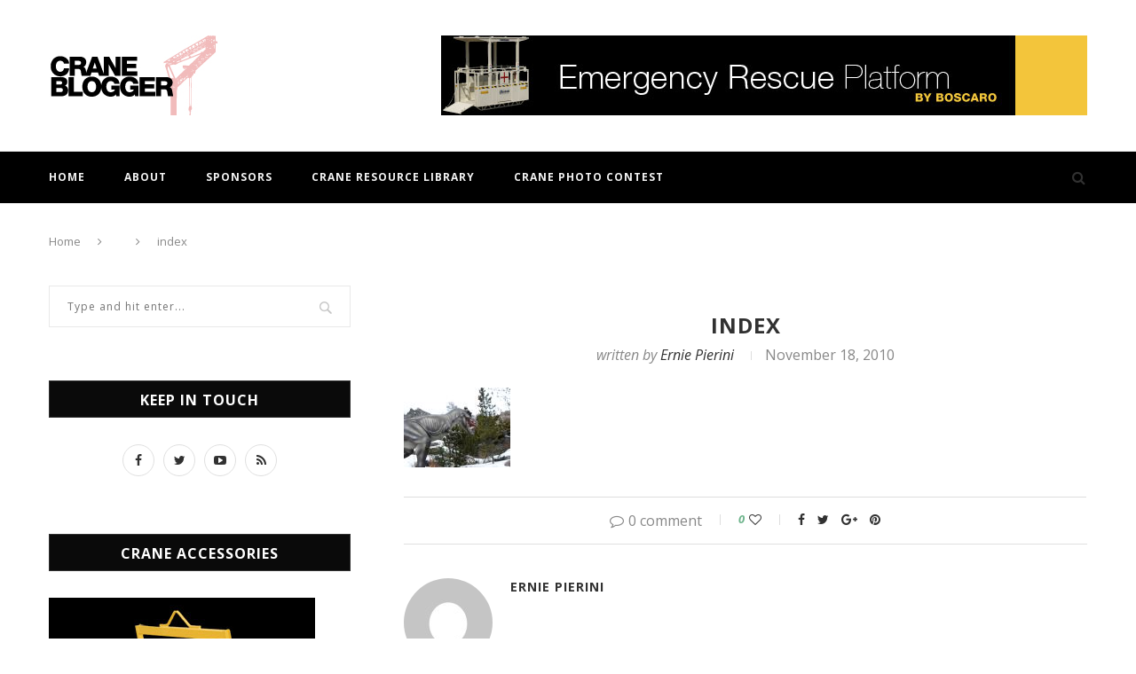

--- FILE ---
content_type: text/html; charset=UTF-8
request_url: https://www.craneblogger.com/featured-articles/dinosaurs-arrive-at-the-calgary-zoo/2010/11/18/attachment/index-9/
body_size: 14716
content:
<!DOCTYPE html>
<html lang="en-US">
<head>
	<meta charset="UTF-8">
	<meta http-equiv="X-UA-Compatible" content="IE=edge">
	<meta name="viewport" content="width=device-width, initial-scale=1">
	<link rel="profile" href="https://gmpg.org/xfn/11" />
			<link rel="shortcut icon" href="https://www.craneblogger.com/wp-content/uploads/2024/01/CRANE-BLOGGER-90-x-90-px.png" type="image/x-icon" />
		<link rel="apple-touch-icon" sizes="180x180" href="https://www.craneblogger.com/wp-content/uploads/2024/01/CRANE-BLOGGER-90-x-90-px.png">
		<link rel="alternate" type="application/rss+xml" title="All Things Cranes RSS Feed" href="https://www.craneblogger.com/feed/" />
	<link rel="alternate" type="application/atom+xml" title="All Things Cranes Atom Feed" href="https://www.craneblogger.com/feed/atom/" />
	<link rel="pingback" href="https://www.craneblogger.com/xmlrpc.php" />
	<!--[if lt IE 9]>
	<script src="https://www.craneblogger.com/wp-content/themes/soledad/js/html5.js"></script>
	<style type="text/css">
		.featured-carousel .item { opacity: 1; }
	</style>
	<![endif]-->
	<meta name='robots' content='index, follow, max-image-preview:large, max-snippet:-1, max-video-preview:-1' />
	<style>img:is([sizes="auto" i], [sizes^="auto," i]) { contain-intrinsic-size: 3000px 1500px }</style>
	
	<!-- This site is optimized with the Yoast SEO plugin v26.3 - https://yoast.com/wordpress/plugins/seo/ -->
	<title>index - All Things Cranes</title>
	<link rel="canonical" href="https://www.craneblogger.com/featured-articles/dinosaurs-arrive-at-the-calgary-zoo/2010/11/18/attachment/index-9/" />
	<meta property="og:locale" content="en_US" />
	<meta property="og:type" content="article" />
	<meta property="og:title" content="index - All Things Cranes" />
	<meta property="og:url" content="https://www.craneblogger.com/featured-articles/dinosaurs-arrive-at-the-calgary-zoo/2010/11/18/attachment/index-9/" />
	<meta property="og:site_name" content="All Things Cranes" />
	<meta property="og:image" content="https://www.craneblogger.com/featured-articles/dinosaurs-arrive-at-the-calgary-zoo/2010/11/18/attachment/index-9" />
	<meta property="og:image:width" content="120" />
	<meta property="og:image:height" content="90" />
	<meta property="og:image:type" content="image/jpeg" />
	<meta name="twitter:card" content="summary_large_image" />
	<script type="application/ld+json" class="yoast-schema-graph">{"@context":"https://schema.org","@graph":[{"@type":"WebPage","@id":"https://www.craneblogger.com/featured-articles/dinosaurs-arrive-at-the-calgary-zoo/2010/11/18/attachment/index-9/","url":"https://www.craneblogger.com/featured-articles/dinosaurs-arrive-at-the-calgary-zoo/2010/11/18/attachment/index-9/","name":"index - All Things Cranes","isPartOf":{"@id":"https://www.craneblogger.com/#website"},"primaryImageOfPage":{"@id":"https://www.craneblogger.com/featured-articles/dinosaurs-arrive-at-the-calgary-zoo/2010/11/18/attachment/index-9/#primaryimage"},"image":{"@id":"https://www.craneblogger.com/featured-articles/dinosaurs-arrive-at-the-calgary-zoo/2010/11/18/attachment/index-9/#primaryimage"},"thumbnailUrl":"https://www.craneblogger.com/wp-content/uploads/2010/11/index.jpg","datePublished":"2010-11-18T17:41:02+00:00","breadcrumb":{"@id":"https://www.craneblogger.com/featured-articles/dinosaurs-arrive-at-the-calgary-zoo/2010/11/18/attachment/index-9/#breadcrumb"},"inLanguage":"en-US","potentialAction":[{"@type":"ReadAction","target":["https://www.craneblogger.com/featured-articles/dinosaurs-arrive-at-the-calgary-zoo/2010/11/18/attachment/index-9/"]}]},{"@type":"ImageObject","inLanguage":"en-US","@id":"https://www.craneblogger.com/featured-articles/dinosaurs-arrive-at-the-calgary-zoo/2010/11/18/attachment/index-9/#primaryimage","url":"https://www.craneblogger.com/wp-content/uploads/2010/11/index.jpg","contentUrl":"https://www.craneblogger.com/wp-content/uploads/2010/11/index.jpg","width":"120","height":"90"},{"@type":"BreadcrumbList","@id":"https://www.craneblogger.com/featured-articles/dinosaurs-arrive-at-the-calgary-zoo/2010/11/18/attachment/index-9/#breadcrumb","itemListElement":[{"@type":"ListItem","position":1,"name":"Home","item":"https://www.craneblogger.com/"},{"@type":"ListItem","position":2,"name":"Dinosaurs arrive at the Calgary Zoo.","item":"https://www.craneblogger.com/featured-articles/dinosaurs-arrive-at-the-calgary-zoo/2010/11/18/"},{"@type":"ListItem","position":3,"name":"index"}]},{"@type":"WebSite","@id":"https://www.craneblogger.com/#website","url":"https://www.craneblogger.com/","name":"All Things Cranes","description":"Where crane people meet and stay informed","potentialAction":[{"@type":"SearchAction","target":{"@type":"EntryPoint","urlTemplate":"https://www.craneblogger.com/?s={search_term_string}"},"query-input":{"@type":"PropertyValueSpecification","valueRequired":true,"valueName":"search_term_string"}}],"inLanguage":"en-US"}]}</script>
	<!-- / Yoast SEO plugin. -->


<link rel='dns-prefetch' href='//www.googletagmanager.com' />
<link rel='dns-prefetch' href='//fonts.googleapis.com' />
<link rel="alternate" type="application/rss+xml" title="All Things Cranes &raquo; Feed" href="https://www.craneblogger.com/feed/" />
<link rel="alternate" type="application/rss+xml" title="All Things Cranes &raquo; Comments Feed" href="https://www.craneblogger.com/comments/feed/" />
<link rel="alternate" type="application/rss+xml" title="All Things Cranes &raquo; index Comments Feed" href="https://www.craneblogger.com/featured-articles/dinosaurs-arrive-at-the-calgary-zoo/2010/11/18/attachment/index-9/feed/" />
<script type="text/javascript">
/* <![CDATA[ */
window._wpemojiSettings = {"baseUrl":"https:\/\/s.w.org\/images\/core\/emoji\/16.0.1\/72x72\/","ext":".png","svgUrl":"https:\/\/s.w.org\/images\/core\/emoji\/16.0.1\/svg\/","svgExt":".svg","source":{"concatemoji":"https:\/\/www.craneblogger.com\/wp-includes\/js\/wp-emoji-release.min.js?ver=44b09fb2cd3ee80fea8b2cb38cc56eb0"}};
/*! This file is auto-generated */
!function(s,n){var o,i,e;function c(e){try{var t={supportTests:e,timestamp:(new Date).valueOf()};sessionStorage.setItem(o,JSON.stringify(t))}catch(e){}}function p(e,t,n){e.clearRect(0,0,e.canvas.width,e.canvas.height),e.fillText(t,0,0);var t=new Uint32Array(e.getImageData(0,0,e.canvas.width,e.canvas.height).data),a=(e.clearRect(0,0,e.canvas.width,e.canvas.height),e.fillText(n,0,0),new Uint32Array(e.getImageData(0,0,e.canvas.width,e.canvas.height).data));return t.every(function(e,t){return e===a[t]})}function u(e,t){e.clearRect(0,0,e.canvas.width,e.canvas.height),e.fillText(t,0,0);for(var n=e.getImageData(16,16,1,1),a=0;a<n.data.length;a++)if(0!==n.data[a])return!1;return!0}function f(e,t,n,a){switch(t){case"flag":return n(e,"\ud83c\udff3\ufe0f\u200d\u26a7\ufe0f","\ud83c\udff3\ufe0f\u200b\u26a7\ufe0f")?!1:!n(e,"\ud83c\udde8\ud83c\uddf6","\ud83c\udde8\u200b\ud83c\uddf6")&&!n(e,"\ud83c\udff4\udb40\udc67\udb40\udc62\udb40\udc65\udb40\udc6e\udb40\udc67\udb40\udc7f","\ud83c\udff4\u200b\udb40\udc67\u200b\udb40\udc62\u200b\udb40\udc65\u200b\udb40\udc6e\u200b\udb40\udc67\u200b\udb40\udc7f");case"emoji":return!a(e,"\ud83e\udedf")}return!1}function g(e,t,n,a){var r="undefined"!=typeof WorkerGlobalScope&&self instanceof WorkerGlobalScope?new OffscreenCanvas(300,150):s.createElement("canvas"),o=r.getContext("2d",{willReadFrequently:!0}),i=(o.textBaseline="top",o.font="600 32px Arial",{});return e.forEach(function(e){i[e]=t(o,e,n,a)}),i}function t(e){var t=s.createElement("script");t.src=e,t.defer=!0,s.head.appendChild(t)}"undefined"!=typeof Promise&&(o="wpEmojiSettingsSupports",i=["flag","emoji"],n.supports={everything:!0,everythingExceptFlag:!0},e=new Promise(function(e){s.addEventListener("DOMContentLoaded",e,{once:!0})}),new Promise(function(t){var n=function(){try{var e=JSON.parse(sessionStorage.getItem(o));if("object"==typeof e&&"number"==typeof e.timestamp&&(new Date).valueOf()<e.timestamp+604800&&"object"==typeof e.supportTests)return e.supportTests}catch(e){}return null}();if(!n){if("undefined"!=typeof Worker&&"undefined"!=typeof OffscreenCanvas&&"undefined"!=typeof URL&&URL.createObjectURL&&"undefined"!=typeof Blob)try{var e="postMessage("+g.toString()+"("+[JSON.stringify(i),f.toString(),p.toString(),u.toString()].join(",")+"));",a=new Blob([e],{type:"text/javascript"}),r=new Worker(URL.createObjectURL(a),{name:"wpTestEmojiSupports"});return void(r.onmessage=function(e){c(n=e.data),r.terminate(),t(n)})}catch(e){}c(n=g(i,f,p,u))}t(n)}).then(function(e){for(var t in e)n.supports[t]=e[t],n.supports.everything=n.supports.everything&&n.supports[t],"flag"!==t&&(n.supports.everythingExceptFlag=n.supports.everythingExceptFlag&&n.supports[t]);n.supports.everythingExceptFlag=n.supports.everythingExceptFlag&&!n.supports.flag,n.DOMReady=!1,n.readyCallback=function(){n.DOMReady=!0}}).then(function(){return e}).then(function(){var e;n.supports.everything||(n.readyCallback(),(e=n.source||{}).concatemoji?t(e.concatemoji):e.wpemoji&&e.twemoji&&(t(e.twemoji),t(e.wpemoji)))}))}((window,document),window._wpemojiSettings);
/* ]]> */
</script>
<style id='wp-emoji-styles-inline-css' type='text/css'>

	img.wp-smiley, img.emoji {
		display: inline !important;
		border: none !important;
		box-shadow: none !important;
		height: 1em !important;
		width: 1em !important;
		margin: 0 0.07em !important;
		vertical-align: -0.1em !important;
		background: none !important;
		padding: 0 !important;
	}
</style>
<link rel='stylesheet' id='wp-block-library-css' href='https://www.craneblogger.com/wp-includes/css/dist/block-library/style.min.css?ver=44b09fb2cd3ee80fea8b2cb38cc56eb0' type='text/css' media='all' />
<style id='classic-theme-styles-inline-css' type='text/css'>
/*! This file is auto-generated */
.wp-block-button__link{color:#fff;background-color:#32373c;border-radius:9999px;box-shadow:none;text-decoration:none;padding:calc(.667em + 2px) calc(1.333em + 2px);font-size:1.125em}.wp-block-file__button{background:#32373c;color:#fff;text-decoration:none}
</style>
<style id='global-styles-inline-css' type='text/css'>
:root{--wp--preset--aspect-ratio--square: 1;--wp--preset--aspect-ratio--4-3: 4/3;--wp--preset--aspect-ratio--3-4: 3/4;--wp--preset--aspect-ratio--3-2: 3/2;--wp--preset--aspect-ratio--2-3: 2/3;--wp--preset--aspect-ratio--16-9: 16/9;--wp--preset--aspect-ratio--9-16: 9/16;--wp--preset--color--black: #000000;--wp--preset--color--cyan-bluish-gray: #abb8c3;--wp--preset--color--white: #ffffff;--wp--preset--color--pale-pink: #f78da7;--wp--preset--color--vivid-red: #cf2e2e;--wp--preset--color--luminous-vivid-orange: #ff6900;--wp--preset--color--luminous-vivid-amber: #fcb900;--wp--preset--color--light-green-cyan: #7bdcb5;--wp--preset--color--vivid-green-cyan: #00d084;--wp--preset--color--pale-cyan-blue: #8ed1fc;--wp--preset--color--vivid-cyan-blue: #0693e3;--wp--preset--color--vivid-purple: #9b51e0;--wp--preset--gradient--vivid-cyan-blue-to-vivid-purple: linear-gradient(135deg,rgba(6,147,227,1) 0%,rgb(155,81,224) 100%);--wp--preset--gradient--light-green-cyan-to-vivid-green-cyan: linear-gradient(135deg,rgb(122,220,180) 0%,rgb(0,208,130) 100%);--wp--preset--gradient--luminous-vivid-amber-to-luminous-vivid-orange: linear-gradient(135deg,rgba(252,185,0,1) 0%,rgba(255,105,0,1) 100%);--wp--preset--gradient--luminous-vivid-orange-to-vivid-red: linear-gradient(135deg,rgba(255,105,0,1) 0%,rgb(207,46,46) 100%);--wp--preset--gradient--very-light-gray-to-cyan-bluish-gray: linear-gradient(135deg,rgb(238,238,238) 0%,rgb(169,184,195) 100%);--wp--preset--gradient--cool-to-warm-spectrum: linear-gradient(135deg,rgb(74,234,220) 0%,rgb(151,120,209) 20%,rgb(207,42,186) 40%,rgb(238,44,130) 60%,rgb(251,105,98) 80%,rgb(254,248,76) 100%);--wp--preset--gradient--blush-light-purple: linear-gradient(135deg,rgb(255,206,236) 0%,rgb(152,150,240) 100%);--wp--preset--gradient--blush-bordeaux: linear-gradient(135deg,rgb(254,205,165) 0%,rgb(254,45,45) 50%,rgb(107,0,62) 100%);--wp--preset--gradient--luminous-dusk: linear-gradient(135deg,rgb(255,203,112) 0%,rgb(199,81,192) 50%,rgb(65,88,208) 100%);--wp--preset--gradient--pale-ocean: linear-gradient(135deg,rgb(255,245,203) 0%,rgb(182,227,212) 50%,rgb(51,167,181) 100%);--wp--preset--gradient--electric-grass: linear-gradient(135deg,rgb(202,248,128) 0%,rgb(113,206,126) 100%);--wp--preset--gradient--midnight: linear-gradient(135deg,rgb(2,3,129) 0%,rgb(40,116,252) 100%);--wp--preset--font-size--small: 13px;--wp--preset--font-size--medium: 20px;--wp--preset--font-size--large: 36px;--wp--preset--font-size--x-large: 42px;--wp--preset--spacing--20: 0.44rem;--wp--preset--spacing--30: 0.67rem;--wp--preset--spacing--40: 1rem;--wp--preset--spacing--50: 1.5rem;--wp--preset--spacing--60: 2.25rem;--wp--preset--spacing--70: 3.38rem;--wp--preset--spacing--80: 5.06rem;--wp--preset--shadow--natural: 6px 6px 9px rgba(0, 0, 0, 0.2);--wp--preset--shadow--deep: 12px 12px 50px rgba(0, 0, 0, 0.4);--wp--preset--shadow--sharp: 6px 6px 0px rgba(0, 0, 0, 0.2);--wp--preset--shadow--outlined: 6px 6px 0px -3px rgba(255, 255, 255, 1), 6px 6px rgba(0, 0, 0, 1);--wp--preset--shadow--crisp: 6px 6px 0px rgba(0, 0, 0, 1);}:where(.is-layout-flex){gap: 0.5em;}:where(.is-layout-grid){gap: 0.5em;}body .is-layout-flex{display: flex;}.is-layout-flex{flex-wrap: wrap;align-items: center;}.is-layout-flex > :is(*, div){margin: 0;}body .is-layout-grid{display: grid;}.is-layout-grid > :is(*, div){margin: 0;}:where(.wp-block-columns.is-layout-flex){gap: 2em;}:where(.wp-block-columns.is-layout-grid){gap: 2em;}:where(.wp-block-post-template.is-layout-flex){gap: 1.25em;}:where(.wp-block-post-template.is-layout-grid){gap: 1.25em;}.has-black-color{color: var(--wp--preset--color--black) !important;}.has-cyan-bluish-gray-color{color: var(--wp--preset--color--cyan-bluish-gray) !important;}.has-white-color{color: var(--wp--preset--color--white) !important;}.has-pale-pink-color{color: var(--wp--preset--color--pale-pink) !important;}.has-vivid-red-color{color: var(--wp--preset--color--vivid-red) !important;}.has-luminous-vivid-orange-color{color: var(--wp--preset--color--luminous-vivid-orange) !important;}.has-luminous-vivid-amber-color{color: var(--wp--preset--color--luminous-vivid-amber) !important;}.has-light-green-cyan-color{color: var(--wp--preset--color--light-green-cyan) !important;}.has-vivid-green-cyan-color{color: var(--wp--preset--color--vivid-green-cyan) !important;}.has-pale-cyan-blue-color{color: var(--wp--preset--color--pale-cyan-blue) !important;}.has-vivid-cyan-blue-color{color: var(--wp--preset--color--vivid-cyan-blue) !important;}.has-vivid-purple-color{color: var(--wp--preset--color--vivid-purple) !important;}.has-black-background-color{background-color: var(--wp--preset--color--black) !important;}.has-cyan-bluish-gray-background-color{background-color: var(--wp--preset--color--cyan-bluish-gray) !important;}.has-white-background-color{background-color: var(--wp--preset--color--white) !important;}.has-pale-pink-background-color{background-color: var(--wp--preset--color--pale-pink) !important;}.has-vivid-red-background-color{background-color: var(--wp--preset--color--vivid-red) !important;}.has-luminous-vivid-orange-background-color{background-color: var(--wp--preset--color--luminous-vivid-orange) !important;}.has-luminous-vivid-amber-background-color{background-color: var(--wp--preset--color--luminous-vivid-amber) !important;}.has-light-green-cyan-background-color{background-color: var(--wp--preset--color--light-green-cyan) !important;}.has-vivid-green-cyan-background-color{background-color: var(--wp--preset--color--vivid-green-cyan) !important;}.has-pale-cyan-blue-background-color{background-color: var(--wp--preset--color--pale-cyan-blue) !important;}.has-vivid-cyan-blue-background-color{background-color: var(--wp--preset--color--vivid-cyan-blue) !important;}.has-vivid-purple-background-color{background-color: var(--wp--preset--color--vivid-purple) !important;}.has-black-border-color{border-color: var(--wp--preset--color--black) !important;}.has-cyan-bluish-gray-border-color{border-color: var(--wp--preset--color--cyan-bluish-gray) !important;}.has-white-border-color{border-color: var(--wp--preset--color--white) !important;}.has-pale-pink-border-color{border-color: var(--wp--preset--color--pale-pink) !important;}.has-vivid-red-border-color{border-color: var(--wp--preset--color--vivid-red) !important;}.has-luminous-vivid-orange-border-color{border-color: var(--wp--preset--color--luminous-vivid-orange) !important;}.has-luminous-vivid-amber-border-color{border-color: var(--wp--preset--color--luminous-vivid-amber) !important;}.has-light-green-cyan-border-color{border-color: var(--wp--preset--color--light-green-cyan) !important;}.has-vivid-green-cyan-border-color{border-color: var(--wp--preset--color--vivid-green-cyan) !important;}.has-pale-cyan-blue-border-color{border-color: var(--wp--preset--color--pale-cyan-blue) !important;}.has-vivid-cyan-blue-border-color{border-color: var(--wp--preset--color--vivid-cyan-blue) !important;}.has-vivid-purple-border-color{border-color: var(--wp--preset--color--vivid-purple) !important;}.has-vivid-cyan-blue-to-vivid-purple-gradient-background{background: var(--wp--preset--gradient--vivid-cyan-blue-to-vivid-purple) !important;}.has-light-green-cyan-to-vivid-green-cyan-gradient-background{background: var(--wp--preset--gradient--light-green-cyan-to-vivid-green-cyan) !important;}.has-luminous-vivid-amber-to-luminous-vivid-orange-gradient-background{background: var(--wp--preset--gradient--luminous-vivid-amber-to-luminous-vivid-orange) !important;}.has-luminous-vivid-orange-to-vivid-red-gradient-background{background: var(--wp--preset--gradient--luminous-vivid-orange-to-vivid-red) !important;}.has-very-light-gray-to-cyan-bluish-gray-gradient-background{background: var(--wp--preset--gradient--very-light-gray-to-cyan-bluish-gray) !important;}.has-cool-to-warm-spectrum-gradient-background{background: var(--wp--preset--gradient--cool-to-warm-spectrum) !important;}.has-blush-light-purple-gradient-background{background: var(--wp--preset--gradient--blush-light-purple) !important;}.has-blush-bordeaux-gradient-background{background: var(--wp--preset--gradient--blush-bordeaux) !important;}.has-luminous-dusk-gradient-background{background: var(--wp--preset--gradient--luminous-dusk) !important;}.has-pale-ocean-gradient-background{background: var(--wp--preset--gradient--pale-ocean) !important;}.has-electric-grass-gradient-background{background: var(--wp--preset--gradient--electric-grass) !important;}.has-midnight-gradient-background{background: var(--wp--preset--gradient--midnight) !important;}.has-small-font-size{font-size: var(--wp--preset--font-size--small) !important;}.has-medium-font-size{font-size: var(--wp--preset--font-size--medium) !important;}.has-large-font-size{font-size: var(--wp--preset--font-size--large) !important;}.has-x-large-font-size{font-size: var(--wp--preset--font-size--x-large) !important;}
:where(.wp-block-post-template.is-layout-flex){gap: 1.25em;}:where(.wp-block-post-template.is-layout-grid){gap: 1.25em;}
:where(.wp-block-columns.is-layout-flex){gap: 2em;}:where(.wp-block-columns.is-layout-grid){gap: 2em;}
:root :where(.wp-block-pullquote){font-size: 1.5em;line-height: 1.6;}
</style>
<link rel='stylesheet' id='contact-form-7-css' href='https://www.craneblogger.com/wp-content/plugins/contact-form-7/includes/css/styles.css?ver=6.1.3' type='text/css' media='all' />
<link rel='stylesheet' id='penci-oswald-css' href='//fonts.googleapis.com/css?family=Oswald%3A400&#038;ver=6.8.3' type='text/css' media='all' />
<link rel='stylesheet' id='wp-polls-css' href='https://www.craneblogger.com/wp-content/plugins/wp-polls/polls-css.css?ver=2.77.3' type='text/css' media='all' />
<style id='wp-polls-inline-css' type='text/css'>
.wp-polls .pollbar {
	margin: 1px;
	font-size: 8px;
	line-height: 10px;
	height: 10px;
	background: #f1f1f1;
	border: 1px solid #c8c8c8;
}

</style>
<link rel='stylesheet' id='penci_style-css' href='https://www.craneblogger.com/wp-content/themes/soledad/style.css?ver=3.0' type='text/css' media='all' />
<link rel='stylesheet' id='wp-pagenavi-css' href='https://www.craneblogger.com/wp-content/plugins/wp-pagenavi/pagenavi-css.css?ver=2.70' type='text/css' media='all' />
<script type="text/javascript" src="https://www.craneblogger.com/wp-includes/js/jquery/jquery.min.js?ver=3.7.1" id="jquery-core-js"></script>
<script type="text/javascript" src="https://www.craneblogger.com/wp-includes/js/jquery/jquery-migrate.min.js?ver=3.4.1" id="jquery-migrate-js"></script>

<!-- Google tag (gtag.js) snippet added by Site Kit -->
<!-- Google Analytics snippet added by Site Kit -->
<script type="text/javascript" src="https://www.googletagmanager.com/gtag/js?id=GT-NN6GBVK" id="google_gtagjs-js" async></script>
<script type="text/javascript" id="google_gtagjs-js-after">
/* <![CDATA[ */
window.dataLayer = window.dataLayer || [];function gtag(){dataLayer.push(arguments);}
gtag("set","linker",{"domains":["www.craneblogger.com"]});
gtag("js", new Date());
gtag("set", "developer_id.dZTNiMT", true);
gtag("config", "GT-NN6GBVK");
/* ]]> */
</script>
<link rel="https://api.w.org/" href="https://www.craneblogger.com/wp-json/" /><link rel="alternate" title="JSON" type="application/json" href="https://www.craneblogger.com/wp-json/wp/v2/media/6030" /><link rel="alternate" title="oEmbed (JSON)" type="application/json+oembed" href="https://www.craneblogger.com/wp-json/oembed/1.0/embed?url=https%3A%2F%2Fwww.craneblogger.com%2Ffeatured-articles%2Fdinosaurs-arrive-at-the-calgary-zoo%2F2010%2F11%2F18%2Fattachment%2Findex-9%2F" />
<link rel="alternate" title="oEmbed (XML)" type="text/xml+oembed" href="https://www.craneblogger.com/wp-json/oembed/1.0/embed?url=https%3A%2F%2Fwww.craneblogger.com%2Ffeatured-articles%2Fdinosaurs-arrive-at-the-calgary-zoo%2F2010%2F11%2F18%2Fattachment%2Findex-9%2F&#038;format=xml" />
<meta name="generator" content="Site Kit by Google 1.163.0" />	<style type="text/css">
																											</style>

<style type="text/css">
.wptable {
	border-width: 1 px;
	border-color: #E58802;
	border-style: solid;
	}

.wptable th {
	border-width: 1px;
	border-color: #E58802;
	background-color: #E58802;
	border-style: solid;
}

.wptable td {
	border-width: 1px;
	border-color: #E58802;
	border-style: solid;
}

.wptable tr.alt {
 	background-color: #F4F4EC;
}

</style>
    <style type="text/css">
					@import url(//fonts.googleapis.com/css?family=Open+Sans:300,300italic,regular,italic,600,600italic,700,700italic,800,800italic);
					h1, h2, h3, h4, h5, h6, h2.penci-heading-video, .penci-photo-2-effect figcaption h2, .headline-title, a.penci-topbar-post-title, #navigation .menu li a, #sidebar-nav .menu li a, .penci-slider .pencislider-container .pencislider-content .pencislider-title, .penci-slider .pencislider-container .pencislider-content .pencislider-button,
		.author-quote span, .penci-more-link a.more-link, .penci-post-share-box .dt-share, .post-share a .dt-share, .author-content h5, .post-pagination h5, .post-box-title, .penci-countdown .countdown-amount, .penci-countdown .countdown-period, .penci-pagination a, .penci-pagination .disable-url, ul.footer-socials li a span,
		.widget input[type="submit"], #sidebar .widget-title, #respond h3.comment-reply-title span, .widget-social.show-text a span, .footer-widget-wrapper .widget .widget-title,
		.container.penci-breadcrumb span, .container.penci-breadcrumb span a, .error-404 .go-back-home a, .post-entry .penci-portfolio-filter ul li a, .penci-portfolio-filter ul li a, .portfolio-overlay-content .portfolio-short .portfolio-title a, .home-featured-cat-content .magcat-detail h3 a, .post-entry blockquote cite,
		.post-entry blockquote .author, .tags-share-box.hide-tags.page-share .share-title, .widget ul.side-newsfeed li .side-item .side-item-text h4 a, .thecomment .comment-text span.author, .thecomment .comment-text span.author a, .post-comments span.reply a, #respond h3, #respond label, .wpcf7 label, #respond #submit, .wpcf7 input[type="submit"], .widget_wysija input[type="submit"], .archive-box span,
		.archive-box h1, .gallery .gallery-caption, .contact-form input[type=submit], ul.penci-topbar-menu > li a, div.penci-topbar-menu > ul > li a { font-family: 'Open Sans', sans-serif; font-weight: normal; }
						@import url(//fonts.googleapis.com/css?family=Open+Sans:300,300italic,regular,italic,600,600italic,700,700italic,800,800italic);
				body, textarea, #respond textarea, .widget input[type="text"], .widget input[type="email"], .widget input[type="date"], .widget input[type="number"], .wpcf7 textarea, .mc4wp-form input, #respond input, .wpcf7 input, #searchform input.search-input, ul.homepage-featured-boxes .penci-fea-in h4, .widget.widget_categories ul li span.category-item-count, .about-widget .about-me-heading, .widget ul.side-newsfeed li .side-item .side-item-text .side-item-meta { font-family: 'Open Sans', sans-serif;  }
														body, .widget ul li a{ font-size: 16px; }
		.widget ul li, .post-entry, p, .post-entry p { font-size: 16px; line-height: 1.8; }
						h1, h2, h3, h4, h5, h6, #navigation .menu li a, #sidebar-nav .menu li a, a.penci-topbar-post-title, .penci-slider .pencislider-container .pencislider-content .pencislider-title, .penci-slider .pencislider-container .pencislider-content .pencislider-button,
		.headline-title, .author-quote span, .penci-more-link a.more-link, .author-content h5, .post-pagination h5, .post-box-title, .penci-countdown .countdown-amount, .penci-countdown .countdown-period, .penci-pagination a, .penci-pagination .disable-url, ul.footer-socials li a span,
		#sidebar .widget-title, #respond h3.comment-reply-title span, .widget-social.show-text a span, .footer-widget-wrapper .widget .widget-title,
		.error-404 .go-back-home a, .home-featured-cat-content .magcat-detail h3 a, .post-entry blockquote cite,
		.post-entry blockquote .author, .tags-share-box.hide-tags.page-share .share-title, .widget ul.side-newsfeed li .side-item .side-item-text h4 a, .thecomment .comment-text span.author, .thecomment .comment-text span.author a, #respond h3, #respond label, .wpcf7 label, #respond #submit, .wpcf7 input[type="submit"], .widget_wysija input[type="submit"], .archive-box span,
		.archive-box h1, .gallery .gallery-caption, .widget input[type="submit"], .contact-form input[type=submit], ul.penci-topbar-menu > li a, div.penci-topbar-menu > ul > li a { font-weight: bold; }
																				a, .post-entry .penci-portfolio-filter ul li a:hover, .penci-portfolio-filter ul li a:hover, .penci-portfolio-filter ul li.active a, .post-entry .penci-portfolio-filter ul li.active a, .penci-countdown .countdown-amount, .archive-box h1, .post-entry a, .container.penci-breadcrumb span a:hover, .post-entry blockquote:before, .post-entry blockquote cite, .post-entry blockquote .author, .penci-pagination a:hover, ul.penci-topbar-menu > li a:hover, div.penci-topbar-menu > ul > li a:hover, .penci-recipe-heading a.penci-recipe-print { color: #f88c00; }
		.penci-home-popular-post ul.slick-dots li button:hover, .penci-home-popular-post ul.slick-dots li.slick-active button, .archive-box:after, .archive-box:before, .penci-page-header:after, .penci-page-header:before, .post-entry blockquote .author span:after, .error-image:after, .error-404 .go-back-home a:after, .penci-header-signup-form, .woocommerce .page-title:before, .woocommerce .page-title:after, .woocommerce span.onsale, .woocommerce #respond input#submit:hover, .woocommerce a.button:hover, .woocommerce button.button:hover, .woocommerce input.button:hover, .woocommerce nav.woocommerce-pagination ul li span.current, .woocommerce div.product .entry-summary div[itemprop="description"]:before, .woocommerce div.product .entry-summary div[itemprop="description"] blockquote .author span:after, .woocommerce div.product .woocommerce-tabs #tab-description blockquote .author span:after, .woocommerce #respond input#submit.alt:hover, .woocommerce a.button.alt:hover, .woocommerce button.button.alt:hover, .woocommerce input.button.alt:hover, #top-search.shoping-cart-icon > a > span, #penci-demobar .buy-button, #penci-demobar .buy-button:hover, .penci-recipe-heading a.penci-recipe-print:hover, .penci-review-process span, .penci-review-score-total { background-color: #f88c00; }
		.penci-pagination ul.page-numbers li span.current { color: #fff; background: #f88c00; border-color: #f88c00; }
		.footer-instagram h4.footer-instagram-title > span:before, .woocommerce nav.woocommerce-pagination ul li span.current, .penci-pagination.penci-ajax-more a.penci-ajax-more-button:hover, .penci-recipe-heading a.penci-recipe-print:hover { border-color: #f88c00; }
		.woocommerce .woocommerce-error, .woocommerce .woocommerce-info, .woocommerce .woocommerce-message { border-top-color: #f88c00; }
		.penci-slider ol.penci-control-nav li a.penci-active, .penci-slider ol.penci-control-nav li a:hover{ border-color: #f88c00; background-color: #f88c00; }
		.woocommerce .woocommerce-message:before, .woocommerce form.checkout table.shop_table .order-total .amount, .woocommerce ul.products li.product .price ins, .woocommerce ul.products li.product .price, .woocommerce div.product p.price ins, .woocommerce div.product span.price ins, .woocommerce div.product p.price, .woocommerce div.product .entry-summary div[itemprop="description"] blockquote:before, .woocommerce div.product .woocommerce-tabs #tab-description blockquote:before, .woocommerce div.product .entry-summary div[itemprop="description"] blockquote cite, .woocommerce div.product .entry-summary div[itemprop="description"] blockquote .author, .woocommerce div.product .woocommerce-tabs #tab-description blockquote cite, .woocommerce div.product .woocommerce-tabs #tab-description blockquote .author, .woocommerce div.product .product_meta > span a:hover, .woocommerce div.product .woocommerce-tabs ul.tabs li.active, .woocommerce ul.cart_list li .amount, .woocommerce ul.product_list_widget li .amount, .woocommerce table.shop_table td.product-name a:hover, .woocommerce table.shop_table td.product-price span, .woocommerce table.shop_table td.product-subtotal span, .woocommerce-cart .cart-collaterals .cart_totals table td .amount, .woocommerce .woocommerce-info:before, .woocommerce div.product span.price { color: #f88c00; }
								.headline-title { background-color: #f88c00; }
																												.penci-topbar-social a { color: #ffffff; }
						.penci-topbar-social a:hover { color: #f88c00; }
										#navigation, .show-search { background: #000000; }
								#navigation .menu li a { color:  #f2f2f2; }
						#navigation .menu li a:hover, #navigation .menu li.current-menu-item > a, #navigation .menu > li.current_page_item > a, #navigation .menu li:hover > a, #navigation .menu > li.current-menu-ancestor > a, #navigation .menu > li.current-menu-item > a { color:  #f3c53b; }
		#navigation ul.menu > li > a:before, #navigation .menu > ul > li > a:before { background: #f3c53b; }
																		#navigation .penci-megamenu .penci-mega-child-categories a.cat-active, #navigation .menu .penci-megamenu .penci-mega-child-categories a:hover, #navigation .menu .penci-megamenu .penci-mega-latest-posts .penci-mega-post a:hover { color: #f88c00; }
		#navigation .penci-megamenu .penci-mega-thumbnail .mega-cat-name { background: #f88c00; }
														#navigation .menu .sub-menu li a { color:  #232323; }
						#navigation .menu .sub-menu li a:hover, #navigation .menu .sub-menu li.current-menu-item > a { color:  #f88c00; }
		#navigation ul.menu ul a:before, #navigation .menu ul ul a:before { background-color: #f88c00;   -webkit-box-shadow: 5px -2px 0 #f88c00;  -moz-box-shadow: 5px -2px 0 #f88c00;  -ms-box-shadow: 5px -2px 0 #f88c00;  box-shadow: 5px -2px 0 #f88c00; }
												.penci-header-signup-form { padding: px 0; }
																						.header-social a:hover i {   color: #f88c00; }
																#sidebar-nav .menu li a:hover, .header-social.sidebar-nav-social a:hover i, #sidebar-nav .menu li a .indicator:hover, #sidebar-nav .menu .sub-menu li a .indicator:hover{ color: #f88c00; }
		#sidebar-nav-logo:before{ background-color: #f88c00; }
														.featured-overlay-color, .penci-slider ul.slides li:after { opacity: ; }
		.featured-overlay-partent, .penci-slider ul.slides li:before { opacity: ; }
		.mag2slider-overlay:after { opacity: ; }
		.mag2-thumbnail:hover .mag2slider-overlay:after { opacity: ; }
								.featured-carousel .feat-text .feat-time { background: #f88c00; }
		.featured-carousel .feat-text .feat-time:before { border-right-color: #f88c00; }
		.featured-carousel .feat-text .feat-time:after { border-left-color: #f88c00; }
																						.penci-magazine-slider ul.mag-wrap li .mag-overlay { opacity: ; }
		.penci-magazine-slider ul.mag-wrap .mag-content:hover .mag-overlay { opacity: ; }
														.penci-standard-cat .cat > a.penci-cat-name { color: #f88c00; }
		.penci-standard-cat .cat:before, .penci-standard-cat .cat:after { background-color: #f88c00; }
		.penci-standard-cat .cat > a.penci-cat-name:after { border-color: #f88c00 !important; }
																.header-standard .post-entry a:hover, .header-standard .author-post span a:hover, .standard-content a, .standard-post-entry a.more-link:hover, .penci-post-box-meta .penci-box-meta a:hover, .standard-content .post-entry blockquote:before, .post-entry blockquote cite, .post-entry blockquote .author, .standard-content-special .author-quote span, .standard-content-special .format-post-box .post-format-icon i, .standard-content-special .format-post-box .dt-special a:hover, .standard-content .penci-more-link a.more-link { color: #f88c00; }
		.standard-content-special .author-quote span:before, .standard-content-special .author-quote span:after, .standard-content .post-entry ul li:before, .post-entry blockquote .author span:after, .header-standard:after { background-color: #f88c00; }
		.penci-more-link a.more-link:before, .penci-more-link a.more-link:after { border-color: #f88c00; }
								.penci-grid .cat a.penci-cat-name, .penci-masonry .cat a.penci-cat-name { color: #f88c00; }
		.penci-grid .cat a.penci-cat-name:after, .penci-masonry .cat a.penci-cat-name:after { border-color: #f88c00; }
																.penci-grid li.typography-style .overlay-typography { opacity: ; }
		.penci-grid li.typography-style:hover .overlay-typography { opacity: ; }
																										#sidebar .penci-border-arrow .inner-arrow { background-color: #0a0a0a; }
								#sidebar .penci-border-arrow .inner-arrow { border-color: #313131; }
		#sidebar .penci-border-arrow:before { border-top-color: #313131; }
								#sidebar .penci-border-arrow .inner-arrow { color: #ffffff; }
						#sidebar .penci-border-arrow:after { content: none; display: none; }
		#sidebar .widget-title{ margin-left: 0; margin-right: 0; margin-top: 0; }
		#sidebar .penci-border-arrow:before{ bottom: -6px; border-width: 6px; margin-left: -6px; }
						#sidebar .penci-border-arrow:before { content: none; display: none; }
								.widget ul.side-newsfeed li .side-item .side-item-text h4 a:hover, .widget a:hover, #sidebar .widget-social a:hover span, .widget-social a:hover span, .penci-tweets-widget-content .icon-tweets, .penci-tweets-widget-content .tweet-intents a, .penci-tweets-widget-content .tweet-intents span:after { color: #f88c00; }
		.widget .tagcloud a:hover, .widget-social a:hover i, .widget input[type="submit"]:hover { color: #fff; background-color: #f88c00; border-color: #f88c00; }
		.about-widget .about-me-heading:before { border-color: #f88c00; }
		.penci-tweets-widget-content .tweet-intents-inner:before, .penci-tweets-widget-content .tweet-intents-inner:after { background-color: #f88c00; }
		.penci-slider.penci-tweets-slider ol.penci-control-nav li a.penci-active, .penci-slider.penci-tweets-slider ol.penci-control-nav li a:hover { border-color: #f88c00; background-color: #f88c00; }
								#widget-area { background: #141414; }
						.footer-widget-wrapper, .footer-widget-wrapper .widget.widget_categories ul li, .footer-widget-wrapper .widget.widget_archive ul li { color: #f7f7f7; }
						.footer-widget-wrapper .widget ul li { border-color: #9e9e9e; }
								.footer-widget-wrapper .widget .widget-title { color: #c4c4c4; }
												.footer-widget-wrapper .penci-tweets-widget-content .icon-tweets, .footer-widget-wrapper .penci-tweets-widget-content .tweet-intents a, .footer-widget-wrapper .penci-tweets-widget-content .tweet-intents span:after, .footer-widget-wrapper .widget ul.side-newsfeed li .side-item .side-item-text h4 a:hover, .footer-widget-wrapper .widget a:hover, .footer-widget-wrapper .widget-social a:hover span, .footer-widget-wrapper a:hover { color: #f88c00; }
		.footer-widget-wrapper .widget .tagcloud a:hover, .footer-widget-wrapper .widget-social a:hover i, .footer-widget-wrapper .mc4wp-form input[type="submit"]:hover, .footer-widget-wrapper .widget input[type="submit"]:hover { color: #fff; background-color: #f88c00; border-color: #f88c00; }
		.footer-widget-wrapper .about-widget .about-me-heading:before { border-color: #f88c00; }
		.footer-widget-wrapper .penci-tweets-widget-content .tweet-intents-inner:before, .footer-widget-wrapper .penci-tweets-widget-content .tweet-intents-inner:after { background-color: #f88c00; }
		.footer-widget-wrapper .penci-slider.penci-tweets-slider ol.penci-control-nav li a.penci-active, .footer-widget-wrapper .penci-slider.penci-tweets-slider ol.penci-control-nav li a:hover {  border-color: #f88c00;  background: #f88c00;  }
								ul.footer-socials li a:hover i { background-color: #f88c00; border-color: #f88c00; }
										ul.footer-socials li a:hover span { color: #f88c00; }
						.footer-socials-section { border-color: #1e1e1e; }
						#footer-section, .footer-instagram { background-color: #0c0c0c; }
										#footer-section .footer-menu li a:hover { color: #f88c00; }
												#footer-section a { color: #f88c00; }
																														ul.homepage-featured-boxes .penci-fea-in:hover h4 span { color: #f88c00; }
										.penci-home-popular-post .item-related h3 a:hover { color: #f88c00; }
								.penci-homepage-title .inner-arrow{ background-color: #282828; }
						.penci-border-arrow.penci-homepage-title:after { background-color: #0a0a0a; }
										.penci-homepage-title .inner-arrow, .penci-homepage-title.penci-magazine-title .inner-arrow a { color: #f4f4f4; }
						.penci-homepage-title:after { content: none; display: none; }
		.penci-homepage-title { margin-left: 0; margin-right: 0; margin-top: 0; }
		.penci-homepage-title:before { bottom: -6px; border-width: 6px; margin-left: -6px; }
		.penci-homepage-title.penci-magazine-title:before{ left: 25px; }
										.home-featured-cat-content .magcat-detail h3 a:hover { color: #f88c00; }
						.home-featured-cat-content .grid-post-box-meta span a:hover { color: #f88c00; }
		.home-featured-cat-content .first-post .magcat-detail .mag-header:after { background: #f88c00; }
		.penci-slider ol.penci-control-nav li a.penci-active, .penci-slider ol.penci-control-nav li a:hover { border-color: #f88c00; background: #f88c00; }
						.home-featured-cat-content .mag-photo .mag-overlay-photo { opacity: ; }
		.home-featured-cat-content .mag-photo:hover .mag-overlay-photo { opacity: ; }
																										.inner-item-portfolio:hover .penci-portfolio-thumbnail a:after { opacity: ; }
												.widget a {
    color: #888888 !important;
}
.widget a:hover {
    color: #ab8b29 !important;
}		    </style>
    <style type="text/css">.recentcomments a{display:inline !important;padding:0 !important;margin:0 !important;}</style></head>

<body data-rsssl=1 class="attachment wp-singular attachment-template-default single single-attachment postid-6030 attachmentid-6030 attachment-jpeg wp-theme-soledad">
<a id="close-sidebar-nav" class="header-3"><i class="fa fa-close"></i></a>

<nav id="sidebar-nav" class="header-3">

			<div id="sidebar-nav-logo">
							<a href="https://www.craneblogger.com/"><img src="https://www.craneblogger.com/wp-content/uploads/2016/08/new_logo_2.jpg" alt="All Things Cranes" /></a>
					</div>
	
						<div class="header-social sidebar-nav-social">
				<div class="inner-header-social">
			<a href="https://www.facebook.com/craneblogger/" target="_blank"><i class="fa fa-facebook"></i></a>
				<a href="http://twitter.com/Craneblogger" target="_blank"><i class="fa fa-twitter"></i></a>
											<a href="http://www.youtube.com/user/craneblogger" target="_blank"><i class="fa fa-youtube-play"></i></a>
											<a href="http://feeds2.feedburner.com/AllThingsCranes" target="_blank"><i class="fa fa-rss"></i></a>
	</div>			</div>
			
	<ul id="menu-craneblogger" class="menu"><li id="menu-item-15218" class="menu-item menu-item-type-custom menu-item-object-custom menu-item-home menu-item-15218"><a href="https://www.craneblogger.com/">Home</a></li>
<li id="menu-item-15219" class="menu-item menu-item-type-post_type menu-item-object-page menu-item-15219"><a href="https://www.craneblogger.com/about/">About</a></li>
<li id="menu-item-15242" class="menu-item menu-item-type-post_type menu-item-object-page menu-item-15242"><a href="https://www.craneblogger.com/links-to-our-blog-sponsors/">Sponsors</a></li>
<li id="menu-item-15236" class="menu-item menu-item-type-post_type menu-item-object-page menu-item-has-children menu-item-15236"><a href="https://www.craneblogger.com/crane-resource-library/">Crane Resource Library</a>
<ul class="sub-menu">
	<li id="menu-item-17634" class="menu-item menu-item-type-post_type menu-item-object-page menu-item-17634"><a href="https://www.craneblogger.com/crane-resource-library/tower-crane-assembly-video/">Tower Crane Assembly Video</a></li>
	<li id="menu-item-15237" class="menu-item menu-item-type-post_type menu-item-object-page menu-item-15237"><a href="https://www.craneblogger.com/crane-resource-library/5-must-knows-about-signals/">5 Must Knows About Signals</a></li>
	<li id="menu-item-15238" class="menu-item menu-item-type-post_type menu-item-object-page menu-item-15238"><a href="https://www.craneblogger.com/crane-resource-library/crane-hand-signals/">Crane Hand Signals</a></li>
	<li id="menu-item-15239" class="menu-item menu-item-type-post_type menu-item-object-page menu-item-15239"><a href="https://www.craneblogger.com/crane-resource-library/how-are-tower-cranes-built/">How are Tower Cranes Built?</a></li>
	<li id="menu-item-15240" class="menu-item menu-item-type-post_type menu-item-object-page menu-item-15240"><a href="https://www.craneblogger.com/crane-resource-library/rane-rigging-information/">Rigging Information</a></li>
	<li id="menu-item-15241" class="menu-item menu-item-type-post_type menu-item-object-page menu-item-15241"><a href="https://www.craneblogger.com/crane-resource-library/useful-links/">Useful Links</a></li>
</ul>
</li>
<li id="menu-item-15220" class="menu-item menu-item-type-post_type menu-item-object-page menu-item-has-children menu-item-15220"><a href="https://www.craneblogger.com/crane-photo-contest/">Crane Photo Contest</a>
<ul class="sub-menu">
	<li id="menu-item-16001" class="menu-item menu-item-type-post_type menu-item-object-page menu-item-16001"><a href="https://www.craneblogger.com/crane-photo-contest/2013-craneblogger-photo-contest-winners/">2013 CraneBlogger Photo Contest Winners!</a></li>
	<li id="menu-item-15221" class="menu-item menu-item-type-post_type menu-item-object-page menu-item-15221"><a href="https://www.craneblogger.com/crane-photo-contest/2013-great-crane-photo-contest/">2013 Great Crane Photo Contest</a></li>
	<li id="menu-item-15222" class="menu-item menu-item-type-post_type menu-item-object-page menu-item-15222"><a href="https://www.craneblogger.com/crane-photo-contest/2012-great-crane-photo-contest/">2012 Great Crane Photo Contest</a></li>
	<li id="menu-item-15226" class="menu-item menu-item-type-post_type menu-item-object-page menu-item-15226"><a href="https://www.craneblogger.com/crane-photo-contest/2011-crane-photo-contest/">2011 Great Crane Photo Contest</a></li>
</ul>
</li>
</ul></nav>

<!-- .wrapper-boxed -->
<div class="wrapper-boxed header-style-header-3">

<!-- Top Bar -->


<header id="header" class="header-header-3 has-bottom-line"><!-- #header -->
		<div class="inner-header">
		<div class="container align-left-logo has-banner">

			<div id="logo">
															<h2>
							<a href="https://www.craneblogger.com/"><img src="https://www.craneblogger.com/wp-content/uploads/2016/08/new_logo_2.jpg" alt="All Things Cranes" /></a>
						</h2>
												</div>

											<div class="header-banner header-style-3">
																<a href="https://www.bigfootcrane.com/crane-attachments/man-baskets/boscaro-cpp-g4a-4-person-crane-man-basket/" target="_blank"><img src="https://www.craneblogger.com/wp-content/uploads/2016/08/4person-banner.jpg" alt="Banner" /></a>									</div>
			
			
					</div>
	</div>
	
			<!-- Navigation -->
		<nav id="navigation" class="header-layout-bottom header-3">
			<div class="container">
				<div class="button-menu-mobile header-3"><i class="fa fa-bars"></i></div>
								<ul id="menu-craneblogger-1" class="menu"><li class="menu-item menu-item-type-custom menu-item-object-custom menu-item-home menu-item-15218"><a href="https://www.craneblogger.com/">Home</a></li>
<li class="menu-item menu-item-type-post_type menu-item-object-page menu-item-15219"><a href="https://www.craneblogger.com/about/">About</a></li>
<li class="menu-item menu-item-type-post_type menu-item-object-page menu-item-15242"><a href="https://www.craneblogger.com/links-to-our-blog-sponsors/">Sponsors</a></li>
<li class="menu-item menu-item-type-post_type menu-item-object-page menu-item-has-children menu-item-15236"><a href="https://www.craneblogger.com/crane-resource-library/">Crane Resource Library</a>
<ul class="sub-menu">
	<li class="menu-item menu-item-type-post_type menu-item-object-page menu-item-17634"><a href="https://www.craneblogger.com/crane-resource-library/tower-crane-assembly-video/">Tower Crane Assembly Video</a></li>
	<li class="menu-item menu-item-type-post_type menu-item-object-page menu-item-15237"><a href="https://www.craneblogger.com/crane-resource-library/5-must-knows-about-signals/">5 Must Knows About Signals</a></li>
	<li class="menu-item menu-item-type-post_type menu-item-object-page menu-item-15238"><a href="https://www.craneblogger.com/crane-resource-library/crane-hand-signals/">Crane Hand Signals</a></li>
	<li class="menu-item menu-item-type-post_type menu-item-object-page menu-item-15239"><a href="https://www.craneblogger.com/crane-resource-library/how-are-tower-cranes-built/">How are Tower Cranes Built?</a></li>
	<li class="menu-item menu-item-type-post_type menu-item-object-page menu-item-15240"><a href="https://www.craneblogger.com/crane-resource-library/rane-rigging-information/">Rigging Information</a></li>
	<li class="menu-item menu-item-type-post_type menu-item-object-page menu-item-15241"><a href="https://www.craneblogger.com/crane-resource-library/useful-links/">Useful Links</a></li>
</ul>
</li>
<li class="menu-item menu-item-type-post_type menu-item-object-page menu-item-has-children menu-item-15220"><a href="https://www.craneblogger.com/crane-photo-contest/">Crane Photo Contest</a>
<ul class="sub-menu">
	<li class="menu-item menu-item-type-post_type menu-item-object-page menu-item-16001"><a href="https://www.craneblogger.com/crane-photo-contest/2013-craneblogger-photo-contest-winners/">2013 CraneBlogger Photo Contest Winners!</a></li>
	<li class="menu-item menu-item-type-post_type menu-item-object-page menu-item-15221"><a href="https://www.craneblogger.com/crane-photo-contest/2013-great-crane-photo-contest/">2013 Great Crane Photo Contest</a></li>
	<li class="menu-item menu-item-type-post_type menu-item-object-page menu-item-15222"><a href="https://www.craneblogger.com/crane-photo-contest/2012-great-crane-photo-contest/">2012 Great Crane Photo Contest</a></li>
	<li class="menu-item menu-item-type-post_type menu-item-object-page menu-item-15226"><a href="https://www.craneblogger.com/crane-photo-contest/2011-crane-photo-contest/">2011 Great Crane Photo Contest</a></li>
</ul>
</li>
</ul>
				
									<div id="top-search">
						<a class="search-click"><i class="fa fa-search"></i></a>
						<div class="show-search">
							<form role="search" method="get" id="searchform" action="https://www.craneblogger.com/">
    <div>
		<input type="text" class="search-input" placeholder="Type and hit enter..." name="s" id="s" />
	 </div>
</form>							<a class="search-click close-search"><i class="fa fa-close"></i></a>
						</div>
					</div>
				
							</div>
		</nav><!-- End Navigation -->
	</header>
<!-- end #header -->



			<div class="container penci-breadcrumb single-breadcrumb">
			<span><a class="crumb" href="https://www.craneblogger.com/">Home</a></span><i class="fa fa-angle-right"></i>
				<span>
					<a href=""></a>				</span><i class="fa fa-angle-right"></i>
			<span>index</span>
		</div>
	
	
	<div class="container container-single container-single-magazine penci_sidebar left-sidebar penci-enable-lightbox">
		<div id="main" class="penci-main-sticky-sidebar">
			<div class="theiaStickySidebar">
														<article id="post-6030" class="post-6030 attachment type-attachment status-inherit hentry">

	
	
	<div class="header-standard header-classic single-header">
					<div class="penci-standard-cat"><span class="cat"></span></div>
		
		<h1 class="post-title single-post-title">index</h1>

					<div class="post-box-meta-single">
									<span class="author-post"><span>written by <a class="author-url" href="https://www.craneblogger.com/author/erniecrbl/">Ernie Pierini</a></span></span>
													<span>November 18, 2010</span>
							</div>
			</div>

	
	
	
		
	
	
	
	
	<div class="post-entry">
		<div class="inner-post-entry">
			<p class="attachment"><a href='https://www.craneblogger.com/wp-content/uploads/2010/11/index.jpg' data-rel="penci-gallery-image-content" ><img decoding="async" width="120" height="90" src="https://www.craneblogger.com/wp-content/uploads/2010/11/index.jpg" class="attachment-medium size-medium" alt="" /></a></p>
<div class="hatom-extra" style="display:none !important;visibility:hidden;"><span class="entry-title">index</span> was last modified: <span class="updated"> November 18th, 2010</span> by <span class="author vcard"><span class="fn">Ernie Pierini</span></span></div>								</div>
	</div>

	
			<div class="tags-share-box center-box">

							<span class="single-comment-o"><i class="fa fa-comment-o"></i>0 comment</span>
			
							<div class="post-share">
					<span class="count-number-like">0</span><a class="penci-post-like single-like-button" data-post_id="6030" title="Like" data-like="Like" data-unlike="Unlike"><i class="fa fa-heart-o"></i></a>					<div class="list-posts-share">
												<a target="_blank" href="https://www.facebook.com/sharer/sharer.php?u=https://www.craneblogger.com/featured-articles/dinosaurs-arrive-at-the-calgary-zoo/2010/11/18/attachment/index-9/"><i class="fa fa-facebook"></i><span class="dt-share">Facebook</span></a>
						<a target="_blank" href="https://twitter.com/home?status=Check%20out%20this%20article:%20index%20-%20https://www.craneblogger.com/featured-articles/dinosaurs-arrive-at-the-calgary-zoo/2010/11/18/attachment/index-9/"><i class="fa fa-twitter"></i><span class="dt-share">Twitter</span></a>
						<a target="_blank" href="https://plus.google.com/share?url=https://www.craneblogger.com/featured-articles/dinosaurs-arrive-at-the-calgary-zoo/2010/11/18/attachment/index-9/"><i class="fa fa-google-plus"></i><span class="dt-share">Google +</span></a>
						<a data-pin-do="none" target="_blank" href="https://pinterest.com/pin/create/button/?url=https://www.craneblogger.com/featured-articles/dinosaurs-arrive-at-the-calgary-zoo/2010/11/18/attachment/index-9/&#038;media=https://www.craneblogger.com/wp-content/uploads/2010/11/index.jpg&#038;description=index"><i class="fa fa-pinterest"></i><span class="dt-share">Pinterest</span></a>
					</div>
				</div>
					</div>
	
			<div class="post-author">
	<div class="author-img">
		<img alt='' src='https://secure.gravatar.com/avatar/9d969f6bb79891c9f70e93bb6de5f61c1d6043b71c775cc3e0ef2d6f0af965c5?s=100&#038;d=mm&#038;r=g' srcset='https://secure.gravatar.com/avatar/9d969f6bb79891c9f70e93bb6de5f61c1d6043b71c775cc3e0ef2d6f0af965c5?s=200&#038;d=mm&#038;r=g 2x' class='avatar avatar-100 photo' height='100' width='100' decoding='async'/>	</div>
	<div class="author-content">
		<h5><a href="https://www.craneblogger.com/author/erniecrbl/" title="Posts by Ernie Pierini" rel="author">Ernie Pierini</a></h5>
		<p></p>
															</div>
</div>	
			<div class="post-pagination">
		
	</div>	
				
			<div class="post-comments no-comment-yet" id="comments">
	<div id='comments_pagination'></div>	<div id="respond" class="comment-respond">
		<h3 id="reply-title" class="comment-reply-title"><span>Leave a Comment</span></h3><p class="must-log-in">You must be <a href="https://www.craneblogger.com/wp-login.php?redirect_to=https%3A%2F%2Fwww.craneblogger.com%2Ffeatured-articles%2Fdinosaurs-arrive-at-the-calgary-zoo%2F2010%2F11%2F18%2Fattachment%2Findex-9%2F">logged in</a> to post a comment.</p>	</div><!-- #respond -->
	</div> <!-- end comments div -->
	
</article>							</div>
		</div>
					
<div id="sidebar" class="penci-sticky-sidebar">
	<div class="theiaStickySidebar">
		<aside id="search-3" class="widget widget_search"><form role="search" method="get" id="searchform" action="https://www.craneblogger.com/">
    <div>
		<input type="text" class="search-input" placeholder="Type and hit enter..." name="s" id="s" />
	 </div>
</form></aside><aside id="penci_social_widget-2" class="widget penci_social_widget"><h4 class="widget-title penci-border-arrow"><span class="inner-arrow">Keep in touch</span></h4>
		<div class="widget-social">
							<a href="https://www.facebook.com/craneblogger/" target="_blank"><i class="fa fa-facebook"></i><span>Facebook</span></a>
			
							<a href="http://twitter.com/Craneblogger" target="_blank"><i class="fa fa-twitter"></i><span>Twitter</span></a>
			
			
			
			
			
			
			
			
							<a href="http://www.youtube.com/user/craneblogger" target="_blank"><i class="fa fa-youtube-play"></i><span>Youtube</span></a>
			
			
			
			
			
			
			
			
							<a href="http://feeds2.feedburner.com/AllThingsCranes" target="_blank"><i class="fa fa-rss"></i><span>RSS</span></a>
					</div>


		</aside><aside id="text-432444243" class="widget widget_text"><h4 class="widget-title penci-border-arrow"><span class="inner-arrow">Crane Accessories</span></h4>			<div class="textwidget"><div class="right">
		
		<a href="http://www.bigfootcrane.com/crane-attachments/crane-bucket/" target="_blank">
	<img src="https://www.craneblogger.com/wp-content/uploads/2016/08/self-dumping-bins.jpg" alt="self dumping bins" ></a>

	<br><br>

<a href="https://bigfootcrane.com/boscaro-propane-bottle-carrier/" target="_blank">
	<img src="https://www.craneblogger.com/wp-content/uploads/2024/09/Bigfoot-Crane-Company-Propane-Bottle-Carrier-Ad.jpg" alt="Bigfoot Propane Bottle Carrier" ></a>


	</div>
</div>
		</aside><aside id="penci_latest_news_widget-2" class="widget penci_latest_news_widget"><h4 class="widget-title penci-border-arrow"><span class="inner-arrow">Recent Posts</span></h4>			<ul class="side-newsfeed">

			
			<li class="penci-feed">
					<div class="side-item">

												<div class="side-item-text">
							<h4><a href="https://www.craneblogger.com/uncategorized/surprising-everyday-uses-of-an-anemometer-you-may-not-know/2025/10/16/" rel="bookmark" title="Surprising Everyday Uses of an Anemometer You May Not Know">Surprising Everyday Uses of an Anemometer You May Not Know</a></h4>
													</div>
					</div>
				</li>

			
			<li class="penci-feed">
					<div class="side-item">

												<div class="side-item-text">
							<h4><a href="https://www.craneblogger.com/uncategorized/the-purpose-of-an-anemometer-and-why-wind-measurement-matters/2025/10/15/" rel="bookmark" title="The Purpose of an Anemometer and Why Wind Measurement Matters">The Purpose of an Anemometer and Why Wind Measurement Matters</a></h4>
													</div>
					</div>
				</li>

			
			<li class="penci-feed">
					<div class="side-item">

												<div class="side-item-text">
							<h4><a href="https://www.craneblogger.com/uncategorized/everything-you-should-know-about-anemometers/2025/10/15/" rel="bookmark" title="Everything You Should Know About Anemometers">Everything You Should Know About Anemometers</a></h4>
													</div>
					</div>
				</li>

			
			<li class="penci-feed">
					<div class="side-item">

												<div class="side-item-text">
							<h4><a href="https://www.craneblogger.com/uncategorized/the-science-behind-measuring-wind-why-anemometers-matter/2025/10/15/" rel="bookmark" title="The Science Behind Measuring Wind: Why Anemometers Matter">The Science Behind Measuring Wind: Why Anemometers Matter</a></h4>
													</div>
					</div>
				</li>

			
			<li class="penci-feed">
					<div class="side-item">

												<div class="side-item-text">
							<h4><a href="https://www.craneblogger.com/uncategorized/how-an-anemometer-changed-modern-weather-forecasting/2025/10/15/" rel="bookmark" title="How an Anemometer Changed Modern Weather Forecasting">How an Anemometer Changed Modern Weather Forecasting</a></h4>
													</div>
					</div>
				</li>

			
			</ul>

		</aside><aside id="categories-433645462" class="widget widget_categories"><h4 class="widget-title penci-border-arrow"><span class="inner-arrow">Categories</span></h4>
			<ul>
					<li class="cat-item cat-item-1507"><a href="https://www.craneblogger.com/category/best-practices/">Best Practices <span class="category-item-count">(24)</span></a>
</li>
	<li class="cat-item cat-item-718"><a href="https://www.craneblogger.com/category/business/">Business <span class="category-item-count">(132)</span></a>
</li>
	<li class="cat-item cat-item-62"><a href="https://www.craneblogger.com/category/crane-accessories/">Crane Accessories <span class="category-item-count">(24)</span></a>
</li>
	<li class="cat-item cat-item-511"><a href="https://www.craneblogger.com/category/crane-accident-crane-accessories/">Crane Accident <span class="category-item-count">(305)</span></a>
</li>
	<li class="cat-item cat-item-72"><a href="https://www.craneblogger.com/category/crane-biz/">Crane Business <span class="category-item-count">(791)</span></a>
</li>
	<li class="cat-item cat-item-1286"><a href="https://www.craneblogger.com/category/crane-incident/">Crane Incident <span class="category-item-count">(51)</span></a>
</li>
	<li class="cat-item cat-item-1516"><a href="https://www.craneblogger.com/category/crane-training/">Crane Training <span class="category-item-count">(8)</span></a>
</li>
	<li class="cat-item cat-item-14"><a href="https://www.craneblogger.com/category/featured-articles/">Featured Articles</a> (1,015)
</li>
	<li class="cat-item cat-item-3"><a href="https://www.craneblogger.com/category/new-cranes/">New Cranes <span class="category-item-count">(288)</span></a>
</li>
	<li class="cat-item cat-item-15"><a href="https://www.craneblogger.com/category/news/">News</a> (1,053)
</li>
	<li class="cat-item cat-item-9"><a href="https://www.craneblogger.com/category/old-cranes/">Old Cranes <span class="category-item-count">(43)</span></a>
</li>
	<li class="cat-item cat-item-11"><a href="https://www.craneblogger.com/category/safety/">Safety <span class="category-item-count">(717)</span></a>
</li>
	<li class="cat-item cat-item-21"><a href="https://www.craneblogger.com/category/technology/">Technology <span class="category-item-count">(306)</span></a>
</li>
	<li class="cat-item cat-item-1"><a href="https://www.craneblogger.com/category/uncategorized/">Uncategorized <span class="category-item-count">(100)</span></a>
</li>
	<li class="cat-item cat-item-16"><a href="https://www.craneblogger.com/category/crane-videos/">Videos <span class="category-item-count">(28)</span></a>
</li>
			</ul>

			</aside><aside id="linkcat-2" class="widget widget_links"><h4 class="widget-title penci-border-arrow"><span class="inner-arrow">Blogroll</span></h4>
	<ul class='xoxo blogroll'>
<li><a href="http://www.bigfootcrane.com" title="Bigfoot Crane Company">Bigfoot Crane Company</a></li>

	</ul>
</aside>
<aside id="nav_menu-3" class="widget widget_nav_menu"><h4 class="widget-title penci-border-arrow"><span class="inner-arrow">Craneblogger</span></h4><div class="menu-craneblogger-container"><ul id="menu-craneblogger-2" class="menu"><li class="menu-item menu-item-type-custom menu-item-object-custom menu-item-home menu-item-15218"><a href="https://www.craneblogger.com/">Home</a></li>
<li class="menu-item menu-item-type-post_type menu-item-object-page menu-item-15219"><a href="https://www.craneblogger.com/about/">About</a></li>
<li class="menu-item menu-item-type-post_type menu-item-object-page menu-item-15242"><a href="https://www.craneblogger.com/links-to-our-blog-sponsors/">Sponsors</a></li>
<li class="menu-item menu-item-type-post_type menu-item-object-page menu-item-has-children menu-item-15236"><a href="https://www.craneblogger.com/crane-resource-library/">Crane Resource Library</a>
<ul class="sub-menu">
	<li class="menu-item menu-item-type-post_type menu-item-object-page menu-item-17634"><a href="https://www.craneblogger.com/crane-resource-library/tower-crane-assembly-video/">Tower Crane Assembly Video</a></li>
	<li class="menu-item menu-item-type-post_type menu-item-object-page menu-item-15237"><a href="https://www.craneblogger.com/crane-resource-library/5-must-knows-about-signals/">5 Must Knows About Signals</a></li>
	<li class="menu-item menu-item-type-post_type menu-item-object-page menu-item-15238"><a href="https://www.craneblogger.com/crane-resource-library/crane-hand-signals/">Crane Hand Signals</a></li>
	<li class="menu-item menu-item-type-post_type menu-item-object-page menu-item-15239"><a href="https://www.craneblogger.com/crane-resource-library/how-are-tower-cranes-built/">How are Tower Cranes Built?</a></li>
	<li class="menu-item menu-item-type-post_type menu-item-object-page menu-item-15240"><a href="https://www.craneblogger.com/crane-resource-library/rane-rigging-information/">Rigging Information</a></li>
	<li class="menu-item menu-item-type-post_type menu-item-object-page menu-item-15241"><a href="https://www.craneblogger.com/crane-resource-library/useful-links/">Useful Links</a></li>
</ul>
</li>
<li class="menu-item menu-item-type-post_type menu-item-object-page menu-item-has-children menu-item-15220"><a href="https://www.craneblogger.com/crane-photo-contest/">Crane Photo Contest</a>
<ul class="sub-menu">
	<li class="menu-item menu-item-type-post_type menu-item-object-page menu-item-16001"><a href="https://www.craneblogger.com/crane-photo-contest/2013-craneblogger-photo-contest-winners/">2013 CraneBlogger Photo Contest Winners!</a></li>
	<li class="menu-item menu-item-type-post_type menu-item-object-page menu-item-15221"><a href="https://www.craneblogger.com/crane-photo-contest/2013-great-crane-photo-contest/">2013 Great Crane Photo Contest</a></li>
	<li class="menu-item menu-item-type-post_type menu-item-object-page menu-item-15222"><a href="https://www.craneblogger.com/crane-photo-contest/2012-great-crane-photo-contest/">2012 Great Crane Photo Contest</a></li>
	<li class="menu-item menu-item-type-post_type menu-item-object-page menu-item-15226"><a href="https://www.craneblogger.com/crane-photo-contest/2011-crane-photo-contest/">2011 Great Crane Photo Contest</a></li>
</ul>
</li>
</ul></div></aside>	</div>
</div>		
<!-- END CONTAINER -->
</div>
<div class="clear-footer"></div>

<div id="penci-end-sidebar-sticky"></div>
	<div id="widget-area">
	<div class="container">
	<div class="footer-widget-wrapper">
	<aside id="recent-comments-4" class="widget widget_recent_comments"><h4 class="widget-title penci-border-arrow"><span class="inner-arrow">Comments</span></h4><ul id="recentcomments"><li class="recentcomments"><span class="comment-author-link">kelvingeorge</span> on <a href="https://www.craneblogger.com/uncategorized/medieval-treatment-for-hugons-liebherr/2013/07/18/#comment-7504">Medieval treatment for Hugon&#8217;s Liebherr</a></li><li class="recentcomments"><span class="comment-author-link">kelvingeorge</span> on <a href="https://www.craneblogger.com/safety/record-attendance-at-uk-tower-crane-meeting/2013/03/22/#comment-7503">Record attendance at UK tower crane meeting</a></li><li class="recentcomments"><span class="comment-author-link">jbailey</span> on <a href="https://www.craneblogger.com/uncategorized/heavy-rain-takes-crane/2013/07/08/#comment-7501">Heavy rain takes crane</a></li><li class="recentcomments"><span class="comment-author-link">kelvingeorge</span> on <a href="https://www.craneblogger.com/safety/nyc-crane-inspector-gets-probation/2013/02/14/#comment-7500">NYC crane inspector gets probation</a></li><li class="recentcomments"><span class="comment-author-link"><a href="http://www.cranecrews.com" class="url" rel="ugc external nofollow">cranecrews</a></span> on <a href="https://www.craneblogger.com/crane-biz/final-spire-section-erected-on-freedom-tower/2013/05/10/#comment-7499">Final spire section erected on Freedom Tower</a></li></ul></aside>	</div>
	<div class="footer-widget-wrapper">
<aside id="penci_popular_news_widget-2" class="widget penci_popular_news_widget"><h4 class="widget-title penci-border-arrow"><span class="inner-arrow">Editor&#8217;s Picks</span></h4>			<ul class="side-newsfeed">

			
				<li class="penci-feed">
					<div class="side-item">
												<div class="side-image">
														<a href="https://www.craneblogger.com/news/tower-crane-register-scheme-set-to-be-launched-next-year/2009/12/07/" rel="bookmark" title="Tower crane register scheme set to be launched next year"><img width="485" height="300" src="https://www.craneblogger.com/wp-content/uploads/2009/12/cool_crane3.jpg" class="side-item-thumb wp-post-image" alt="" decoding="async" loading="lazy" srcset="https://www.craneblogger.com/wp-content/uploads/2009/12/cool_crane3.jpg 485w, https://www.craneblogger.com/wp-content/uploads/2009/12/cool_crane3-300x186.jpg 300w" sizes="auto, (max-width: 485px) 100vw, 485px" /></a>
						</div>
												<div class="side-item-text">
							<h4><a href="https://www.craneblogger.com/news/tower-crane-register-scheme-set-to-be-launched-next-year/2009/12/07/" rel="bookmark" title="Tower crane register scheme set to be launched next year">Tower crane register scheme set to be launched next year</a></h4>
													</div>
					</div>
				</li>

			
				<li class="penci-feed">
					<div class="side-item">
												<div class="side-image">
														<a href="https://www.craneblogger.com/safety/rigging-quiz-hitch-types-sling-angles-load-control-the-pro-rigger-iti/2011/01/05/" rel="bookmark" title="Rigging Quiz &#8211; Hitch Types, Sling Angles, &amp; Load Control &#8211; The Pro Rigger &#8211; ITI"><img width="200" height="175" src="https://www.craneblogger.com/wp-content/uploads/2011/01/rq5.gif" class="side-item-thumb wp-post-image" alt="" decoding="async" loading="lazy" /></a>
						</div>
												<div class="side-item-text">
							<h4><a href="https://www.craneblogger.com/safety/rigging-quiz-hitch-types-sling-angles-load-control-the-pro-rigger-iti/2011/01/05/" rel="bookmark" title="Rigging Quiz &#8211; Hitch Types, Sling Angles, &amp; Load Control &#8211; The Pro Rigger &#8211; ITI">Rigging Quiz &#8211; Hitch Types, Sling Angles, &amp; Load Control &#8211; The Pro Rigger &#8211; ITI</a></h4>
													</div>
					</div>
				</li>

			
				<li class="penci-feed">
					<div class="side-item">
												<div class="side-item-text">
							<h4><a href="https://www.craneblogger.com/featured-articles/tower-crane-set-up-video/2009/10/07/" rel="bookmark" title="Tower Crane Set-Up Video">Tower Crane Set-Up Video</a></h4>
													</div>
					</div>
				</li>

			
			</ul>

		</aside>	</div>
	<div class="footer-widget-wrapper last">
<aside id="categories-433645463" class="widget widget_categories"><h4 class="widget-title penci-border-arrow"><span class="inner-arrow">Categories</span></h4>
			<ul>
					<li class="cat-item cat-item-1507"><a href="https://www.craneblogger.com/category/best-practices/">Best Practices <span class="category-item-count">(24)</span></a>
</li>
	<li class="cat-item cat-item-718"><a href="https://www.craneblogger.com/category/business/">Business <span class="category-item-count">(132)</span></a>
</li>
	<li class="cat-item cat-item-62"><a href="https://www.craneblogger.com/category/crane-accessories/">Crane Accessories <span class="category-item-count">(24)</span></a>
</li>
	<li class="cat-item cat-item-511"><a href="https://www.craneblogger.com/category/crane-accident-crane-accessories/">Crane Accident <span class="category-item-count">(305)</span></a>
</li>
	<li class="cat-item cat-item-72"><a href="https://www.craneblogger.com/category/crane-biz/">Crane Business <span class="category-item-count">(791)</span></a>
</li>
	<li class="cat-item cat-item-1286"><a href="https://www.craneblogger.com/category/crane-incident/">Crane Incident <span class="category-item-count">(51)</span></a>
</li>
	<li class="cat-item cat-item-1516"><a href="https://www.craneblogger.com/category/crane-training/">Crane Training <span class="category-item-count">(8)</span></a>
</li>
	<li class="cat-item cat-item-14"><a href="https://www.craneblogger.com/category/featured-articles/">Featured Articles</a> (1,015)
</li>
	<li class="cat-item cat-item-3"><a href="https://www.craneblogger.com/category/new-cranes/">New Cranes <span class="category-item-count">(288)</span></a>
</li>
	<li class="cat-item cat-item-15"><a href="https://www.craneblogger.com/category/news/">News</a> (1,053)
</li>
	<li class="cat-item cat-item-9"><a href="https://www.craneblogger.com/category/old-cranes/">Old Cranes <span class="category-item-count">(43)</span></a>
</li>
	<li class="cat-item cat-item-11"><a href="https://www.craneblogger.com/category/safety/">Safety <span class="category-item-count">(717)</span></a>
</li>
	<li class="cat-item cat-item-21"><a href="https://www.craneblogger.com/category/technology/">Technology <span class="category-item-count">(306)</span></a>
</li>
	<li class="cat-item cat-item-1"><a href="https://www.craneblogger.com/category/uncategorized/">Uncategorized <span class="category-item-count">(100)</span></a>
</li>
	<li class="cat-item cat-item-16"><a href="https://www.craneblogger.com/category/crane-videos/">Videos <span class="category-item-count">(28)</span></a>
</li>
			</ul>

			</aside>		</div>
		</div>
		</div>


<footer id="footer-section">
	<div class="container">
									<div class="footer-socials-section">
					<ul class="footer-socials">
													<li><a href="https://www.facebook.com/craneblogger/" target="_blank"><i class="fa fa-facebook"></i><span>Facebook</span></a></li>
																			<li><a href="http://twitter.com/Craneblogger" target="_blank"><i class="fa fa-twitter"></i><span>Twitter</span></a></li>
																																																													<li><a href="http://www.youtube.com/user/craneblogger" target="_blank"><i class="fa fa-youtube-play"></i><span>Youtube</span></a></li>
																																																													<li><a href="http://feeds2.feedburner.com/AllThingsCranes" target="_blank"><i class="fa fa-rss"></i><span>RSS</span></a></li>
											</ul>
				</div>
										<div class="footer-logo-copyright">
									<div id="footer-logo">

					</div>
				
				
									<div id="footer-copyright">
						<p>@ copyright 2016 Craneblogger.com</p>
					</div>
													<div class="go-to-top-parent"><a href="#" class="go-to-top"><span><i class="fa fa-angle-up"></i><br>Back To Top</span></a></div>
							</div>
			</div>
</footer>

</div><!-- End .wrapper-boxed -->

<div id="fb-root"></div>

<script type="speculationrules">
{"prefetch":[{"source":"document","where":{"and":[{"href_matches":"\/*"},{"not":{"href_matches":["\/wp-*.php","\/wp-admin\/*","\/wp-content\/uploads\/*","\/wp-content\/*","\/wp-content\/plugins\/*","\/wp-content\/themes\/soledad\/*","\/*\\?(.+)"]}},{"not":{"selector_matches":"a[rel~=\"nofollow\"]"}},{"not":{"selector_matches":".no-prefetch, .no-prefetch a"}}]},"eagerness":"conservative"}]}
</script>
<script type="text/javascript" src="https://www.craneblogger.com/wp-includes/js/jquery/ui/core.min.js?ver=1.13.3" id="jquery-ui-core-js"></script>
<script type="text/javascript" src="https://www.craneblogger.com/wp-includes/js/jquery/ui/tooltip.min.js?ver=1.13.3" id="jquery-ui-tooltip-js"></script>
<script type="text/javascript" src="https://www.craneblogger.com/wp-includes/js/dist/hooks.min.js?ver=4d63a3d491d11ffd8ac6" id="wp-hooks-js"></script>
<script type="text/javascript" src="https://www.craneblogger.com/wp-includes/js/dist/i18n.min.js?ver=5e580eb46a90c2b997e6" id="wp-i18n-js"></script>
<script type="text/javascript" id="wp-i18n-js-after">
/* <![CDATA[ */
wp.i18n.setLocaleData( { 'text direction\u0004ltr': [ 'ltr' ] } );
/* ]]> */
</script>
<script type="text/javascript" src="https://www.craneblogger.com/wp-content/plugins/contact-form-7/includes/swv/js/index.js?ver=6.1.3" id="swv-js"></script>
<script type="text/javascript" id="contact-form-7-js-before">
/* <![CDATA[ */
var wpcf7 = {
    "api": {
        "root": "https:\/\/www.craneblogger.com\/wp-json\/",
        "namespace": "contact-form-7\/v1"
    },
    "cached": 1
};
/* ]]> */
</script>
<script type="text/javascript" src="https://www.craneblogger.com/wp-content/plugins/contact-form-7/includes/js/index.js?ver=6.1.3" id="contact-form-7-js"></script>
<script type="text/javascript" src="https://www.craneblogger.com/wp-content/plugins/penci-review/js/jquery.easypiechart.min.js?ver=1.0" id="jquery-penci-piechart-js"></script>
<script type="text/javascript" src="https://www.craneblogger.com/wp-content/plugins/penci-review/js/review.js?ver=1.0" id="jquery-penci-review-js"></script>
<script type="text/javascript" id="wp-polls-js-extra">
/* <![CDATA[ */
var pollsL10n = {"ajax_url":"https:\/\/www.craneblogger.com\/wp-admin\/admin-ajax.php","text_wait":"Your last request is still being processed. Please wait a while ...","text_valid":"Please choose a valid poll answer.","text_multiple":"Maximum number of choices allowed: ","show_loading":"1","show_fading":"1"};
/* ]]> */
</script>
<script type="text/javascript" src="https://www.craneblogger.com/wp-content/plugins/wp-polls/polls-js.js?ver=2.77.3" id="wp-polls-js"></script>
<script type="text/javascript" src="https://www.craneblogger.com/wp-content/themes/soledad/js/libs-script.min.js?ver=3.0" id="libs-js-js"></script>
<script type="text/javascript" src="https://www.craneblogger.com/wp-content/themes/soledad/js/smoothscroll.js?ver=1.0" id="penci-smoothscroll-js"></script>
<script type="text/javascript" src="https://www.craneblogger.com/wp-content/themes/soledad/js/main.js?ver=3.0" id="main-scripts-js"></script>
<script type="text/javascript" id="penci_ajax_like_post-js-extra">
/* <![CDATA[ */
var ajax_var = {"url":"https:\/\/www.craneblogger.com\/wp-admin\/admin-ajax.php","nonce":"021bd3124a"};
/* ]]> */
</script>
<script type="text/javascript" src="https://www.craneblogger.com/wp-content/themes/soledad/js/post-like.js?ver=3.0" id="penci_ajax_like_post-js"></script>

<!-- Google tag (gtag.js) -->
<script async src="https://www.googletagmanager.com/gtag/js?id=UA-4087721-3"></script>
<script>
  window.dataLayer = window.dataLayer || [];
  function gtag(){dataLayer.push(arguments);}
  gtag('js', new Date());

  gtag('config', 'UA-4087721-3');
</script>

</body>
</html>
<!-- Cached by WP-Optimize (gzip) - https://teamupdraft.com/wp-optimize/ - Last modified: November 11, 2025 11:07 PM (America/Vancouver UTC:-7) -->


--- FILE ---
content_type: application/javascript
request_url: https://www.craneblogger.com/wp-content/themes/soledad/js/main.js?ver=3.0
body_size: 5678
content:
(function($) {
	"use strict";
	var PENCI = PENCI || {};

	/* General functions
	 ---------------------------------------------------------------*/
	PENCI.general = function () {
		// Top search
		$( '#top-search a.search-click' ).on( 'click', function () {
			$( '.show-search' ).fadeToggle();
			$( '.show-search input.search-input' ).focus();
		} );

		// Go to top
		$( '.go-to-top' ).on( 'click', function () {
			$( 'html, body' ).animate( { scrollTop: 0 }, 700 );
			return false;
		} );

		// Double Touch To Go
		if ( $().doubleTouchToGo ) {
			$( '#navigation .menu li.menu-item-has-children, #navigation .menu li.penci-mega-menu' ).doubleTouchToGo();
		} // doubleTouchToGo
	}

	/* Sticky main navigation
	 ---------------------------------------------------------------*/
	PENCI.main_sticky = function () {
		if ( $().sticky ) {
			var spaceTop = 0;
			if ( $( 'body' ).hasClass( 'admin-bar' ) ) {
				spaceTop = 32;
			}
			$( "nav#navigation" ).each( function () {
				$( this ).sticky( { topSpacing: spaceTop } );
			} );
		} // sticky
	}

	/* Countdown
	 ---------------------------------------------------------------*/
	PENCI.count_down = function () {
		if ( $( '.penci-countdown' ).length > 0 ) {
			var $this = $( '.penci-countdown' ),
				count_time = $this.data( 'time' );
			$( '.penci-countdown' ).countdown( count_time ).on( 'update.countdown', function ( event ) {
				var $this = $( this ).html( event.strftime( '<div class="countdown-row">'
				+ '<span class="countdown-section"><span class="countdown-amount">%-m</span><span class="countdown-period">Months</span></span>'
				+ '<span class="countdown-section"><span class="countdown-amount">%-d</span><span class="countdown-period">Days</span></span>'
				+ '<span class="countdown-section"><span class="countdown-amount">%H</span><span class="countdown-period">Hours</span></span>'
				+ '<span class="countdown-section"><span class="countdown-amount">%M</span><span class="countdown-period">Minutes</span></span>'
				+ '<span class="countdown-section"><span class="countdown-amount">%S</span><span class="countdown-period">Seconds</span></span>'
				+ '</div>') );
			} );
		}
	}

	/* Slick home page carousel featured posts
	 ---------------------------------------------------------------*/
	PENCI.carousel_homepage = function () {
		if ( $().slick ) {
			$( '.featured-carousel' ).each( function () {
				var $this = $( this ),
					autoplay = $this.data( 'auto' ),
					autotime = $this.data( 'autotime' ),
					autospeed = $this.data( 'speed' );
				if ( $this.hasClass( 'style-2' ) ) {
					$this.slick( {
						dots          : false,
						infinite      : true,
						speed         : autospeed,
						slidesToShow  : 1,
						slidesToScroll: 1,
						autoplay      : autoplay,
						autoplaySpeed : autotime,
						centerMode    : true,
						variableWidth : true,
						nextArrow     : '<button type="button" class="slick-next slick-nav"><i class="fa fa-angle-right"></i></button>',
						prevArrow     : '<button type="button" class="slick-prev slick-nav"><i class="fa fa-angle-left"></i></button>'
					} );	// slick
				} else if ( $this.hasClass( 'style-7' ) ) {
					$this.slick( {
						dots          : false,
						infinite      : false,
						speed         : autospeed,
						slidesToShow  : 2,
						slidesToScroll: 1,
						autoplay      : autoplay,
						autoplaySpeed : autotime,
						centerMode    : false,
						variableWidth : false,
						nextArrow     : '<button type="button" class="slick-next slick-nav"><i class="fa fa-angle-right"></i></button>',
						prevArrow     : '<button type="button" class="slick-prev slick-nav"><i class="fa fa-angle-left"></i></button>',
						responsive    : [
							{
								breakpoint: 960,
								settings  : {
									slidesToShow  : 1,
									slidesToScroll: 1
								}
							}
						]
					} );	// slick
				}
				else {
					$this.slick( {
						dots          : false,
						infinite      : true,
						speed         : autospeed,
						slidesToShow  : 1,
						slidesToScroll: 1,
						autoplay      : autoplay,
						autoplaySpeed : autotime,
						centerMode    : false,
						variableWidth : false,
						adaptiveHeight: true,
						nextArrow     : '<button type="button" class="slick-next slick-nav"><i class="fa fa-angle-right"></i></button>',
						prevArrow     : '<button type="button" class="slick-prev slick-nav"><i class="fa fa-angle-left"></i></button>'
					} );	// slick
				}
				$this.on( 'setPosition', function ( event, slick, direction ) {
					$this.parent().addClass( 'loaded' );
					PENCI.carousel_fixtop();
					PENCI.arrows_carousel();
					$(window ).load( function() {
						$this.parent().addClass( 'loaded-wait' );
					} );
				} );
			} );	// each
		}	// if slick
	}


	/* Fix position arrows carousel homepage
	 ---------------------------------------------------------------*/
	PENCI.arrows_carousel = function () {
		$('.featured-area.style-2 button.slick-prev' ).each( function(){
			var $this = $(this ),
				$center_width = $this.parent().find( '.slick-center' ).width(),
				$win_width = $this.closest( '.featured-area' ).width();
			var $pos_this = ( ( $win_width - $center_width )/2 ) - 22;
			$this.css( "left", $pos_this + 'px' );
			$this.next().css( "right", $pos_this + 'px' );
		} );
	}

	/* Fix top featured carousel slider
	 ---------------------------------------------------------------*/
	PENCI.carousel_fixtop = function () {
		$('.featured-carousel .featured-content' ).each( function(){
			var $this = $(this ),
				this_height = $this.height(),
				parent_height = $this.parent().height();
			var top_this = ( parent_height - this_height )/2;
			$this.css( "top", top_this + 'px' );
		} );
	}

	/* Penci Slider
	 ---------------------------------------------------------------*/
	PENCI.flexslider = function () {
		$( window ).load( function () {
			/* Load all slider */
			$( '.penci-slider, .penci-magazine-slider' ).each( function () {
				var $this = $( this ),
					$smooth = false,
					$control = false,
					$dir = true;
				if ( $this.attr( 'data-smooth' ) ) { $smooth = true; }
				if ( $this.attr( 'data-control' ) ) { $control = true; }
				if ( $this.attr( 'data-dir' ) ) { $dir = false; }

				$this.flexslider( {
					namespace     : "penci-",
					animation     : 'slide',
					slideshow     : $this.data( 'auto' ),
					slideshowSpeed: $this.data( 'autotime' ),
					animationSpeed: $this.data( 'speed' ),
					smoothHeight  : $smooth,
					controlNav    : $control,
					directionNav  : $dir,
					pauseOnHover  : true,
					prevText      : '<i class="fa fa-angle-left"></i>',
					nextText      : '<i class="fa fa-angle-right"></i>',
					start         : function ( slider ) {
						$this.parent().addClass( 'loaded' );
						PENCI.fixtop();
						$this.parent().addClass( 'loaded-wait' );
					}
				} );
			} );
		} );
	}

	/* Headline Posts
	----------------------------------------------------------------*/
	PENCI.headline = function () {
		if ( $().slick ) {
			$( '.penci-headline-posts' ).each( function () {
				var $this = $( this );
				$this.slick( {
					dots          : false,
					infinite      : true,
					speed         : $this.data( 'speed' ),
					slidesToShow  : 1,
					slidesToScroll: 1,
					vertical : true,
					autoplay      : $this.data( 'auto' ),
					autoplaySpeed : $this.data( 'autotime' ),
					nextArrow     : '<button type="button" class="slick-next slick-nav"><i class="fa fa-angle-right"></i></button>',
					prevArrow     : '<button type="button" class="slick-prev slick-nav"><i class="fa fa-angle-left"></i></button>'
				} );	// slick

				$this.on( 'setPosition', function ( event, slick, direction ) {
					$(window ).load( function() {
						PENCI.fixheadline();
						$this.parent().addClass( 'loaded' );
					} );
				} );
			} );
		}
	}

	/* Fix margin headline
	----------------------------------------------------------------*/
	PENCI.fixheadline = function () {
		var $headline_title = $( '.penci-headline .headline-title' );
		if ( $headline_title.length ) {
			var headline_w = $headline_title.outerWidth() + 70;
			$('.penci-headline-posts' ).css( 'margin-left', headline_w + 'px' );
		}
	}

	/* Fix top penci slider
	 ---------------------------------------------------------------*/
	PENCI.fixtop = function () {
		$('.penci-slider .pencislider-container' ).each( function(){
			var $this = $(this ),
				parent_slider = $this.closest('.penci-slider' ),
				this_height = $this.height(),
				parent_height = $this.parent().height();
			if( parent_slider.hasClass('fixed-height') ){
				parent_height = parent_slider.height();
			}
			var top_this = ( parent_height - this_height )/2;
			$this.css( "top", top_this + 'px' );
		} );
	}

	/* Fitvids
	 ---------------------------------------------------------------*/
	PENCI.fitvids = function() {
		// Target your .container, .wrapper, .post, etc.
		$( ".container" ).fitVids();
	}

	/* Slick slider
	 ---------------------------------------------------------------*/
	PENCI.slider = function() {
		if ( $().slick ) {
			$( '.penci-slick-slider' ).each(function(){
				var $this = $(this),
					adapheight = $this.data('auto-height');
				if( typeof adapheight === "undefined" ) { adapheight = true; }
				$this.slick({
					dots: false,
					infinite: true,
					speed: 500,
					slidesToShow: 1,
					nextArrow    : '<button type="button" class="slick-next slick-nav"><i class="fa fa-angle-right"></i></button>',
					prevArrow    : '<button type="button" class="slick-prev slick-nav"><i class="fa fa-angle-left"></i></button>',
					adaptiveHeight: adapheight
				});	// slick

				$this.on('setPosition', function(event, slick, direction){
					$this.addClass('loaded');
				});
			});	// each
		}
	}

	/* Slick carousel
	 ---------------------------------------------------------------*/
	PENCI.carousel = function() {
		if ( $().slick ) {
			$( '.penci-carousel' ).each(function(){
				var $this = $( this ),
					slide = 4,
					autoplay = $this.data( 'auto' ),
					dots_show = $this.data( 'dots' ),
					arrows_show = $this.data( 'arrows' ),
					infiloop = false,
					tablet_slide = 2;
				if ( $( '.container-single' ).hasClass( 'penci_sidebar' ) ) { slide = 3; }
				if ( $this.hasClass( 'penci-magcat-carousel' ) ) { slide = 2; infiloop = true; tablet_slide = 1; }
				$this.slick( {
					infinite      : infiloop,
					slidesToShow  : slide,
					slidesToScroll: slide,
					dots          : dots_show,
					autoplay      : autoplay,
					autoplaySpeed : 5000,
					speed         : 700,
					arrows        : arrows_show,
					nextArrow     : '<button type="button" class="slick-next slick-nav"><i class="fa fa-angle-right"></i></button>',
					prevArrow     : '<button type="button" class="slick-prev slick-nav"><i class="fa fa-angle-left"></i></button>',
					responsive    : [
						{
							breakpoint: 1169,
							settings  : {
								slidesToShow  : 2,
								slidesToScroll: 2
							}
						},
						{
							breakpoint: 960,
							settings  : {
								slidesToShow  : 2,
								slidesToScroll: 2
							}
						},
						{
							breakpoint: 768,
							settings  : {
								slidesToShow  : tablet_slide,
								slidesToScroll: tablet_slide
							}
						},
						{
							breakpoint: 480,
							settings  : {
								slidesToShow  : 1,
								slidesToScroll: 1
							}
						}
					]
				} );	// slick

				$this.on( 'setPosition', function ( event, slick, direction ) {
					$this.addClass( 'loaded' );
				} );
			});	// each
		}
	}

	/* Sticky sidebar
	 ----------------------------------------------------------------*/
	PENCI.sticky_sidebar = function() {
		if ( $().theiaStickySidebar ) {
			var top_margin = 90;
			if( $('body' ).hasClass('admin-bar') ) {
				top_margin = 122;
			}
			$('#main.penci-main-sticky-sidebar, #sidebar.penci-sticky-sidebar' ).theiaStickySidebar({
				// settings
				additionalMarginTop: top_margin
			});
		} // if sticky
	}

	/* Mega menu
	 ----------------------------------------------------------------*/
	PENCI.mega_menu = function () {
		$( '#navigation .penci-mega-child-categories a' ).mouseenter( function () {
			if ( !$( this ).hasClass( 'cat-active' ) ) {
				var $this = $( this ),
					$row_active = $this.data( 'id' ),
					$parentA = $this.parent().children( 'a' ),
					$parent = $this.closest( '.penci-megamenu' ),
					$rows = $this.closest( '.penci-megamenu' ).find( '.penci-mega-latest-posts' ).children( '.penci-mega-row' );
				$parentA.removeClass( 'cat-active' );
				$this.addClass( 'cat-active' );
				$rows.hide();
				$parent.find( '.' + $row_active ).fadeIn( 'normal' ).css( 'display', 'inline-block' );
			}
		} );
	}

	/* Mobile menu responsive
	 ----------------------------------------------------------------*/
	PENCI.mobile_menu = function () {
		// Add indicator
		$( '#sidebar-nav .menu li.menu-item-has-children > a' ).append( '<u class="indicator"><i class="fa fa-angle-down"></i></u>' );
		$( '#sidebar-nav .penci-mega-child-categories' ).closest('li.penci-mega-menu' ).children('a').append( '<u class="indicator"><i class="fa fa-angle-down"></i></u>' );

		// Toggle menu when click show/hide menu
		$( '#navigation .button-menu-mobile' ).on( 'click', function () {
			$( 'body' ).addClass( 'open-sidebar-nav' );
		} );

		// indicator click
		$( '#sidebar-nav .menu li a .indicator' ).on( 'click', function ( e ) {
			var $this = $( this );
			e.preventDefault();
			$this.children().toggleClass( 'fa-angle-up' );
			$this.parent().next().slideToggle( 'fast' );
		} );

		// Close sidebar nav
		$( '#close-sidebar-nav' ).on( 'click', function () {
			$( 'body' ).removeClass( 'open-sidebar-nav' );
		} );
	}

	/* Pinterest widget
	 ----------------------------------------------------------------*/
	PENCI.pinterest_widget = function() {
		if ( $().isotope ) {
			$( '.penci-pinterest-widget-container .penci-images-pin-widget' ).each( function () {
				var $this = $( this );
				$( window ).load( function () {
					$this.isotope( {
						itemSelector      : 'a',
						transitionDuration: '.55s',
						layoutMode        : 'masonry'
					} ); // isotope
					$this.parent().removeClass( 'penci-loading' );
				} ); // load
			} ); // each .penci-portfolio
		}	// end if isotope
	}

	/* Light box
	 ----------------------------------------------------------------*/
	PENCI.lightbox = function () {
		if ( $().magnificPopup) {
			$( 'a[data-rel^="penci-gallery-image-content"], .penci-enable-lightbox .gallery-item a' ).magnificPopup( {
				type               : 'image',
				closeOnContentClick: true,
				closeBtnInside     : false,
				fixedContentPos    : true,
				image              : {
					verticalFit: true
				},
				gallery : {
					enabled: true
				},
				zoom               : {
					enabled : true,
					duration: 300 // don't foget to change the duration also in CSS
				}
			} );
		} // if magnificPopup exists
	}

	/* Masonry layout
	----------------------------------------------------------------*/
	PENCI.masonry = function() {
		$(window).load(function() {
			var $masonry_container = $( '.penci-masonry' );
			if ( $masonry_container.length ) {
				$masonry_container.each( function () {
					var $this = $( this );
					// initialize isotope
					$this.isotope( {
						itemSelector      : '.item-masonry',
						transitionDuration: '.55s',
						layoutMode        : 'masonry'
					} );
				} );
			}
		});
	}

	/* Video Background
	 ----------------------------------------------------------------*/
	PENCI.video_background = function() {
		var $penci_videobg = $( '#penci-featured-video-bg' );
		if ( $().mb_YTPlayer && $penci_videobg.length ) {
			$(window ).load( function() {
				$("#penci-featured-video-bg").mb_YTPlayer();
				setTimeout(function(){
					$('.featured-area').addClass( 'loaded-wait' ).append('<div class="overlay-video-click"></div>');
					$('.overlay-video-click').on( 'click', function () {
						var $this = $(this);
						if( !$this.hasClass( 'pause-video' ) ) {
							$this.addClass('pause-video');
							jQuery('#penci-featured-video-bg').pauseYTP();
						} else {
							$this.removeClass('pause-video');
							jQuery('#penci-featured-video-bg').playYTP();
						}
					});
				}, 4000);
			} );
		}
	}

	/* Portfolio
	 ----------------------------------------------------------------*/
	PENCI.portfolio = function () {
		var $penci_portfolio = $( '.penci-portfolio' );
		if ( $().isotope && $penci_portfolio.length ) {
			$( '.penci-portfolio' ).each( function () {
				var $this = $( this );
				$( window ).load( function () {
					$this.isotope( {
						itemSelector    : '.portfolio-item',
						animationEngine : 'best-available',
						animationOptions: {
							duration: 250,
							queue   : false
						}
					} ); // isotope

					$this.addClass( 'loaded' );

					$('.portfolio-item .inner-item-portfolio').each( function () {
						var $this = $( this );
						$this.one( 'inview', function ( event, isInView, visiblePartX, visiblePartY ) {
							$this.addClass( 'animated' );
						} ); // inview
					} ); // each

				} ); // load

				// filter items when filter link is clicked
				$this.parent().find( '.penci-portfolio-filter' ).find( 'li' ).on( 'click', function () {
					$this.parent().find( '.penci-portfolio-filter' ).find( 'li' ).removeClass( 'active' );
					$( this ).addClass( 'active' );
					var selector = $( this ).find( "a" ).attr( 'data-filter' );
					$this.isotope( { filter: selector } );
					return false;
				} );
			} ); // each .penci-portfolio

		}	// end if isotope & portfolio
	}

	/* Gallery
	 ----------------------------------------------------------------*/
	PENCI.gallery = function () {
		var $justified_gallery = $( '.penci-post-gallery-container.justified' );
		var $masonry_gallery = $( '.penci-post-gallery-container.masonry' );
		if ( $().justifiedGallery && $justified_gallery.length ) {
			$( '.penci-post-gallery-container.justified' ).each( function () {
				var $this = $( this );
				$this.justifiedGallery( {
					rowHeight: $this.data( 'height' ),
					lastRow  : 'nojustify',
					margins  : $this.data( 'margin' ),
					randomize: false
				} );
			} ); // each .penci-post-gallery-container
		}

		if ( $().isotope && $masonry_gallery.length ) {

			$('.penci-post-gallery-container.masonry .item-gallery-masonry').each(function () {
				var $this = $(this);
				if ($this.attr('title')) {
					var $title = $this.attr('title');
					$this.children().append('<div class="caption">' + $title + '</div>');
				}
			});
		}

		$(window).load(function() {
			if ( $masonry_gallery.length ) {
				$masonry_gallery.each( function () {
					var $this = $( this );
					// initialize isotope
					$this.isotope( {
						itemSelector      : '.item-gallery-masonry',
						transitionDuration: '.55s',
						layoutMode        : 'masonry'
					} );

					$this.addClass( 'loaded' );

					$('.penci-post-gallery-container.masonry .item-gallery-masonry').each( function () {
						var $this = $( this );
						$this.one( 'inview', function ( event, isInView, visiblePartX, visiblePartY ) {
							$this.addClass( 'animated' );
						} ); // inview
					} ); // each

				} );
			}
		});
	}

	/* Magazine slider 2
	 ----------------------------------------------------------------*/
	PENCI.magazine_slider2 = function () {
		var $mag_slider = $( '.penci-mag2-carousel' ),
			$mag_content = $( '.penci-mag2-carousel .penci-mag2-carousel-content' );
		if ( $().carouFredSel && $mag_slider.length ) {
			var auto = $mag_content.data('auto' ),
				autotime = $mag_content.data('autotime' ),
				speed = $mag_content.data('speed' );
			if( auto !== false ) {
				auto = autotime;
			}
			$mag_content.carouFredSel( {
				width: '100%',
				scroll: { items:1, duration: speed, pauseOnHover: true },
				align: 'left',
				auto : auto,
				padding: 1,
				swipe : true,
				prev: '.penci-magazine2-prev',
				next: '.penci-magazine2-next',
				onCreate: function(){
					$mag_slider.parent().addClass('loaded-wait');
				}
			} );
		}

		penciFitMag2Image();
		$( window ).resize( function () {
			penciFitMag2Image();
		} );
		function penciFitMag2Image() {
			if ( $( window ).width() <= 778 ) {
				$( ".penci-mag2-carousel .mag2-thumbnail img" ).each( function ( index, element ) {
					var $this = $( this );
					if ( $this.outerWidth() > $( window ).width() ) {
						var transfrom = ($( this ).outerWidth() - $( window ).width()) / 2,
							window_w = $( window ).width(),
							title_w = window_w - 20;
						$this.attr( "style", "transform:translate3d(-" + transfrom + "px,0,0); -webkit-transform:translate3d(-" + transfrom + "px,0,0)" );
						$this.parent().parent().find('.mag2-header' ).attr( "style", "width: " + title_w +"px;" );
					}
				} );
			}
		}
	}


	/* Init functions
	 ---------------------------------------------------------------*/
	$(document).ready(function() {
		PENCI.general();
		PENCI.main_sticky();
		PENCI.count_down();
		PENCI.carousel_homepage();
		PENCI.flexslider();
		PENCI.headline();
		PENCI.fitvids();
		PENCI.slider();
		PENCI.carousel();
		PENCI.sticky_sidebar();
		PENCI.mega_menu();
		PENCI.mobile_menu();
		PENCI.pinterest_widget();
		PENCI.lightbox();
		PENCI.masonry();
		PENCI.video_background();
		PENCI.portfolio();
		PENCI.gallery();
		PENCI.magazine_slider2();
		$(window ).resize( function(){ PENCI.sticky_sidebar(); PENCI.fixtop(); PENCI.carousel_fixtop(); } );
	});

})(jQuery);	// EOF